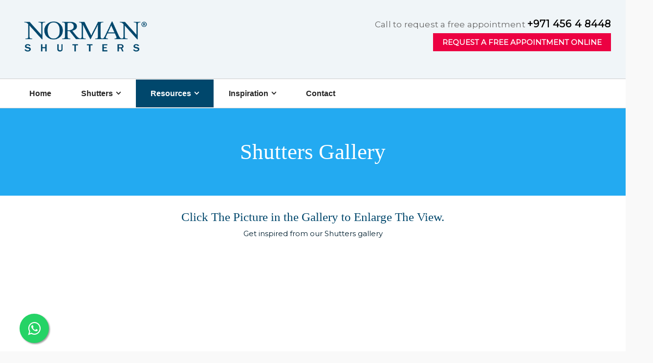

--- FILE ---
content_type: text/html; charset=UTF-8
request_url: https://normanshutters.ae/gallery/
body_size: 66548
content:
<!doctype html>
<html lang="en-US" class="no-js">
	
<!-- Google Tag Manager -->
<script>(function(w,d,s,l,i){w[l]=w[l]||[];w[l].push({'gtm.start':
new Date().getTime(),event:'gtm.js'});var f=d.getElementsByTagName(s)[0],
j=d.createElement(s),dl=l!='dataLayer'?'&l='+l:'';j.async=true;j.src=
'https://www.googletagmanager.com/gtm.js?id='+i+dl;f.parentNode.insertBefore(j,f);
})(window,document,'script','dataLayer','GTM-59FFPJM');</script>
<!-- End Google Tag Manager -->

<head><meta http-equiv="Content-Type" content="text/html; charset=utf-8"> 
<meta name="viewport" content="width=device-width, initial-scale=1, maximum-scale=1">
<link rel="alternate" type="application/rss+xml" title="Norman® Shutters RSS Feed" href="https://normanshutters.ae/feed/" />
<link rel="alternate" type="application/atom+xml" title="Norman® Shutters Atom Feed" href="https://normanshutters.ae/feed/atom/" />
<link rel="pingback" href="https://normanshutters.ae/xmlrpc.php" />
<link rel="shortcut icon" href="https://blindtex-media-bucket.s3.me-central-1.amazonaws.com/normanshutters.ae/wp-content/uploads/2021/08/shutters-favicon3.jpg"/>
<meta name='robots' content='index, follow, max-image-preview:large, max-snippet:-1, max-video-preview:-1' />
	<style>img:is([sizes="auto" i], [sizes^="auto," i]) { contain-intrinsic-size: 3000px 1500px }</style>
	<script type="text/javascript">/*<![CDATA[ */ var html = document.getElementsByTagName("html")[0]; html.className = html.className.replace("no-js", "js"); window.onerror=function(e,f){var body = document.getElementsByTagName("body")[0]; body.className = body.className.replace("rt-loading", ""); var e_file = document.createElement("a");e_file.href = f;console.log( e );console.log( e_file.pathname );}/* ]]>*/</script>

	<!-- This site is optimized with the Yoast SEO plugin v26.4 - https://yoast.com/wordpress/plugins/seo/ -->
	<title>Gallery | Norman® Shutters</title>
	<link rel="canonical" href="https://normanshutters.ae/gallery/" />
	<meta property="og:locale" content="en_US" />
	<meta property="og:type" content="article" />
	<meta property="og:title" content="Gallery | Norman® Shutters" />
	<meta property="og:url" content="https://normanshutters.ae/gallery/" />
	<meta property="og:site_name" content="Norman® Shutters" />
	<meta property="article:publisher" content="https://www.facebook.com/shuttersnorman" />
	<meta property="article:modified_time" content="2021-08-21T09:51:14+00:00" />
	<meta name="twitter:card" content="summary_large_image" />
	<meta name="twitter:label1" content="Est. reading time" />
	<meta name="twitter:data1" content="4 minutes" />
	<script type="application/ld+json" class="yoast-schema-graph">{"@context":"https://schema.org","@graph":[{"@type":"WebPage","@id":"https://normanshutters.ae/gallery/","url":"https://normanshutters.ae/gallery/","name":"Gallery | Norman® Shutters","isPartOf":{"@id":"https://normanshutters.ae/#website"},"datePublished":"2020-09-16T05:55:05+00:00","dateModified":"2021-08-21T09:51:14+00:00","breadcrumb":{"@id":"https://normanshutters.ae/gallery/#breadcrumb"},"inLanguage":"en-US","potentialAction":[{"@type":"ReadAction","target":["https://normanshutters.ae/gallery/"]}]},{"@type":"BreadcrumbList","@id":"https://normanshutters.ae/gallery/#breadcrumb","itemListElement":[{"@type":"ListItem","position":1,"name":"Home","item":"https://normanshutters.ae/"},{"@type":"ListItem","position":2,"name":"Gallery"}]},{"@type":"WebSite","@id":"https://normanshutters.ae/#website","url":"https://normanshutters.ae/","name":"Norman Shutters","description":"Plantation Shutters","publisher":{"@id":"https://normanshutters.ae/#organization"},"potentialAction":[{"@type":"SearchAction","target":{"@type":"EntryPoint","urlTemplate":"https://normanshutters.ae/?s={search_term_string}"},"query-input":{"@type":"PropertyValueSpecification","valueRequired":true,"valueName":"search_term_string"}}],"inLanguage":"en-US"},{"@type":"Organization","@id":"https://normanshutters.ae/#organization","name":"Emirates Shutters","url":"https://normanshutters.ae/","logo":{"@type":"ImageObject","inLanguage":"en-US","@id":"https://normanshutters.ae/#/schema/logo/image/","url":"https://blindtex-media-bucket.s3.me-central-1.amazonaws.com/normanshutters.ae/wp-content/uploads/2020/09/shutters-dubai-logo.png","contentUrl":"https://blindtex-media-bucket.s3.me-central-1.amazonaws.com/normanshutters.ae/wp-content/uploads/2020/09/shutters-dubai-logo.png","width":430,"height":150,"caption":"Emirates Shutters"},"image":{"@id":"https://normanshutters.ae/#/schema/logo/image/"},"sameAs":["https://www.facebook.com/shuttersnorman"]}]}</script>
	<!-- / Yoast SEO plugin. -->


<link rel='dns-prefetch' href='//blindtex-media-bucket.s3.me-central-1.amazonaws.com' />
<link rel='dns-prefetch' href='//fonts.googleapis.com' />
<link rel="alternate" type="application/rss+xml" title="Norman® Shutters &raquo; Feed" href="https://normanshutters.ae/feed/" />
<link rel="alternate" type="application/rss+xml" title="Norman® Shutters &raquo; Comments Feed" href="https://normanshutters.ae/comments/feed/" />
<script type="text/javascript">
/* <![CDATA[ */
window._wpemojiSettings = {"baseUrl":"https:\/\/s.w.org\/images\/core\/emoji\/16.0.1\/72x72\/","ext":".png","svgUrl":"https:\/\/s.w.org\/images\/core\/emoji\/16.0.1\/svg\/","svgExt":".svg","source":{"concatemoji":"https:\/\/normanshutters.ae\/wp-includes\/js\/wp-emoji-release.min.js?ver=f91dc446f83fe1fd91f7e2f3ea524d01"}};
/*! This file is auto-generated */
!function(s,n){var o,i,e;function c(e){try{var t={supportTests:e,timestamp:(new Date).valueOf()};sessionStorage.setItem(o,JSON.stringify(t))}catch(e){}}function p(e,t,n){e.clearRect(0,0,e.canvas.width,e.canvas.height),e.fillText(t,0,0);var t=new Uint32Array(e.getImageData(0,0,e.canvas.width,e.canvas.height).data),a=(e.clearRect(0,0,e.canvas.width,e.canvas.height),e.fillText(n,0,0),new Uint32Array(e.getImageData(0,0,e.canvas.width,e.canvas.height).data));return t.every(function(e,t){return e===a[t]})}function u(e,t){e.clearRect(0,0,e.canvas.width,e.canvas.height),e.fillText(t,0,0);for(var n=e.getImageData(16,16,1,1),a=0;a<n.data.length;a++)if(0!==n.data[a])return!1;return!0}function f(e,t,n,a){switch(t){case"flag":return n(e,"\ud83c\udff3\ufe0f\u200d\u26a7\ufe0f","\ud83c\udff3\ufe0f\u200b\u26a7\ufe0f")?!1:!n(e,"\ud83c\udde8\ud83c\uddf6","\ud83c\udde8\u200b\ud83c\uddf6")&&!n(e,"\ud83c\udff4\udb40\udc67\udb40\udc62\udb40\udc65\udb40\udc6e\udb40\udc67\udb40\udc7f","\ud83c\udff4\u200b\udb40\udc67\u200b\udb40\udc62\u200b\udb40\udc65\u200b\udb40\udc6e\u200b\udb40\udc67\u200b\udb40\udc7f");case"emoji":return!a(e,"\ud83e\udedf")}return!1}function g(e,t,n,a){var r="undefined"!=typeof WorkerGlobalScope&&self instanceof WorkerGlobalScope?new OffscreenCanvas(300,150):s.createElement("canvas"),o=r.getContext("2d",{willReadFrequently:!0}),i=(o.textBaseline="top",o.font="600 32px Arial",{});return e.forEach(function(e){i[e]=t(o,e,n,a)}),i}function t(e){var t=s.createElement("script");t.src=e,t.defer=!0,s.head.appendChild(t)}"undefined"!=typeof Promise&&(o="wpEmojiSettingsSupports",i=["flag","emoji"],n.supports={everything:!0,everythingExceptFlag:!0},e=new Promise(function(e){s.addEventListener("DOMContentLoaded",e,{once:!0})}),new Promise(function(t){var n=function(){try{var e=JSON.parse(sessionStorage.getItem(o));if("object"==typeof e&&"number"==typeof e.timestamp&&(new Date).valueOf()<e.timestamp+604800&&"object"==typeof e.supportTests)return e.supportTests}catch(e){}return null}();if(!n){if("undefined"!=typeof Worker&&"undefined"!=typeof OffscreenCanvas&&"undefined"!=typeof URL&&URL.createObjectURL&&"undefined"!=typeof Blob)try{var e="postMessage("+g.toString()+"("+[JSON.stringify(i),f.toString(),p.toString(),u.toString()].join(",")+"));",a=new Blob([e],{type:"text/javascript"}),r=new Worker(URL.createObjectURL(a),{name:"wpTestEmojiSupports"});return void(r.onmessage=function(e){c(n=e.data),r.terminate(),t(n)})}catch(e){}c(n=g(i,f,p,u))}t(n)}).then(function(e){for(var t in e)n.supports[t]=e[t],n.supports.everything=n.supports.everything&&n.supports[t],"flag"!==t&&(n.supports.everythingExceptFlag=n.supports.everythingExceptFlag&&n.supports[t]);n.supports.everythingExceptFlag=n.supports.everythingExceptFlag&&!n.supports.flag,n.DOMReady=!1,n.readyCallback=function(){n.DOMReady=!0}}).then(function(){return e}).then(function(){var e;n.supports.everything||(n.readyCallback(),(e=n.source||{}).concatemoji?t(e.concatemoji):e.wpemoji&&e.twemoji&&(t(e.twemoji),t(e.wpemoji)))}))}((window,document),window._wpemojiSettings);
/* ]]> */
</script>
<style id='wp-emoji-styles-inline-css' type='text/css'>

	img.wp-smiley, img.emoji {
		display: inline !important;
		border: none !important;
		box-shadow: none !important;
		height: 1em !important;
		width: 1em !important;
		margin: 0 0.07em !important;
		vertical-align: -0.1em !important;
		background: none !important;
		padding: 0 !important;
	}
</style>
<link rel='stylesheet' id='wp-block-library-css' href='https://normanshutters.ae/wp-includes/css/dist/block-library/style.min.css?ver=f91dc446f83fe1fd91f7e2f3ea524d01' type='text/css' media='all' />
<style id='classic-theme-styles-inline-css' type='text/css'>
/*! This file is auto-generated */
.wp-block-button__link{color:#fff;background-color:#32373c;border-radius:9999px;box-shadow:none;text-decoration:none;padding:calc(.667em + 2px) calc(1.333em + 2px);font-size:1.125em}.wp-block-file__button{background:#32373c;color:#fff;text-decoration:none}
</style>
<link rel='stylesheet' id='visual-portfolio-block-filter-by-category-css' href='https://normanshutters.ae/wp-content/plugins/visual-portfolio/build/gutenberg/blocks/filter-by-category/style.css?ver=1763356680' type='text/css' media='all' />
<link rel='stylesheet' id='visual-portfolio-block-pagination-css' href='https://normanshutters.ae/wp-content/plugins/visual-portfolio/build/gutenberg/blocks/pagination/style.css?ver=1763356680' type='text/css' media='all' />
<link rel='stylesheet' id='visual-portfolio-block-sort-css' href='https://normanshutters.ae/wp-content/plugins/visual-portfolio/build/gutenberg/blocks/sort/style.css?ver=1763356680' type='text/css' media='all' />
<style id='global-styles-inline-css' type='text/css'>
:root{--wp--preset--aspect-ratio--square: 1;--wp--preset--aspect-ratio--4-3: 4/3;--wp--preset--aspect-ratio--3-4: 3/4;--wp--preset--aspect-ratio--3-2: 3/2;--wp--preset--aspect-ratio--2-3: 2/3;--wp--preset--aspect-ratio--16-9: 16/9;--wp--preset--aspect-ratio--9-16: 9/16;--wp--preset--color--black: #000000;--wp--preset--color--cyan-bluish-gray: #abb8c3;--wp--preset--color--white: #ffffff;--wp--preset--color--pale-pink: #f78da7;--wp--preset--color--vivid-red: #cf2e2e;--wp--preset--color--luminous-vivid-orange: #ff6900;--wp--preset--color--luminous-vivid-amber: #fcb900;--wp--preset--color--light-green-cyan: #7bdcb5;--wp--preset--color--vivid-green-cyan: #00d084;--wp--preset--color--pale-cyan-blue: #8ed1fc;--wp--preset--color--vivid-cyan-blue: #0693e3;--wp--preset--color--vivid-purple: #9b51e0;--wp--preset--gradient--vivid-cyan-blue-to-vivid-purple: linear-gradient(135deg,rgba(6,147,227,1) 0%,rgb(155,81,224) 100%);--wp--preset--gradient--light-green-cyan-to-vivid-green-cyan: linear-gradient(135deg,rgb(122,220,180) 0%,rgb(0,208,130) 100%);--wp--preset--gradient--luminous-vivid-amber-to-luminous-vivid-orange: linear-gradient(135deg,rgba(252,185,0,1) 0%,rgba(255,105,0,1) 100%);--wp--preset--gradient--luminous-vivid-orange-to-vivid-red: linear-gradient(135deg,rgba(255,105,0,1) 0%,rgb(207,46,46) 100%);--wp--preset--gradient--very-light-gray-to-cyan-bluish-gray: linear-gradient(135deg,rgb(238,238,238) 0%,rgb(169,184,195) 100%);--wp--preset--gradient--cool-to-warm-spectrum: linear-gradient(135deg,rgb(74,234,220) 0%,rgb(151,120,209) 20%,rgb(207,42,186) 40%,rgb(238,44,130) 60%,rgb(251,105,98) 80%,rgb(254,248,76) 100%);--wp--preset--gradient--blush-light-purple: linear-gradient(135deg,rgb(255,206,236) 0%,rgb(152,150,240) 100%);--wp--preset--gradient--blush-bordeaux: linear-gradient(135deg,rgb(254,205,165) 0%,rgb(254,45,45) 50%,rgb(107,0,62) 100%);--wp--preset--gradient--luminous-dusk: linear-gradient(135deg,rgb(255,203,112) 0%,rgb(199,81,192) 50%,rgb(65,88,208) 100%);--wp--preset--gradient--pale-ocean: linear-gradient(135deg,rgb(255,245,203) 0%,rgb(182,227,212) 50%,rgb(51,167,181) 100%);--wp--preset--gradient--electric-grass: linear-gradient(135deg,rgb(202,248,128) 0%,rgb(113,206,126) 100%);--wp--preset--gradient--midnight: linear-gradient(135deg,rgb(2,3,129) 0%,rgb(40,116,252) 100%);--wp--preset--font-size--small: 13px;--wp--preset--font-size--medium: 20px;--wp--preset--font-size--large: 36px;--wp--preset--font-size--x-large: 42px;--wp--preset--spacing--20: 0.44rem;--wp--preset--spacing--30: 0.67rem;--wp--preset--spacing--40: 1rem;--wp--preset--spacing--50: 1.5rem;--wp--preset--spacing--60: 2.25rem;--wp--preset--spacing--70: 3.38rem;--wp--preset--spacing--80: 5.06rem;--wp--preset--shadow--natural: 6px 6px 9px rgba(0, 0, 0, 0.2);--wp--preset--shadow--deep: 12px 12px 50px rgba(0, 0, 0, 0.4);--wp--preset--shadow--sharp: 6px 6px 0px rgba(0, 0, 0, 0.2);--wp--preset--shadow--outlined: 6px 6px 0px -3px rgba(255, 255, 255, 1), 6px 6px rgba(0, 0, 0, 1);--wp--preset--shadow--crisp: 6px 6px 0px rgba(0, 0, 0, 1);}:where(.is-layout-flex){gap: 0.5em;}:where(.is-layout-grid){gap: 0.5em;}body .is-layout-flex{display: flex;}.is-layout-flex{flex-wrap: wrap;align-items: center;}.is-layout-flex > :is(*, div){margin: 0;}body .is-layout-grid{display: grid;}.is-layout-grid > :is(*, div){margin: 0;}:where(.wp-block-columns.is-layout-flex){gap: 2em;}:where(.wp-block-columns.is-layout-grid){gap: 2em;}:where(.wp-block-post-template.is-layout-flex){gap: 1.25em;}:where(.wp-block-post-template.is-layout-grid){gap: 1.25em;}.has-black-color{color: var(--wp--preset--color--black) !important;}.has-cyan-bluish-gray-color{color: var(--wp--preset--color--cyan-bluish-gray) !important;}.has-white-color{color: var(--wp--preset--color--white) !important;}.has-pale-pink-color{color: var(--wp--preset--color--pale-pink) !important;}.has-vivid-red-color{color: var(--wp--preset--color--vivid-red) !important;}.has-luminous-vivid-orange-color{color: var(--wp--preset--color--luminous-vivid-orange) !important;}.has-luminous-vivid-amber-color{color: var(--wp--preset--color--luminous-vivid-amber) !important;}.has-light-green-cyan-color{color: var(--wp--preset--color--light-green-cyan) !important;}.has-vivid-green-cyan-color{color: var(--wp--preset--color--vivid-green-cyan) !important;}.has-pale-cyan-blue-color{color: var(--wp--preset--color--pale-cyan-blue) !important;}.has-vivid-cyan-blue-color{color: var(--wp--preset--color--vivid-cyan-blue) !important;}.has-vivid-purple-color{color: var(--wp--preset--color--vivid-purple) !important;}.has-black-background-color{background-color: var(--wp--preset--color--black) !important;}.has-cyan-bluish-gray-background-color{background-color: var(--wp--preset--color--cyan-bluish-gray) !important;}.has-white-background-color{background-color: var(--wp--preset--color--white) !important;}.has-pale-pink-background-color{background-color: var(--wp--preset--color--pale-pink) !important;}.has-vivid-red-background-color{background-color: var(--wp--preset--color--vivid-red) !important;}.has-luminous-vivid-orange-background-color{background-color: var(--wp--preset--color--luminous-vivid-orange) !important;}.has-luminous-vivid-amber-background-color{background-color: var(--wp--preset--color--luminous-vivid-amber) !important;}.has-light-green-cyan-background-color{background-color: var(--wp--preset--color--light-green-cyan) !important;}.has-vivid-green-cyan-background-color{background-color: var(--wp--preset--color--vivid-green-cyan) !important;}.has-pale-cyan-blue-background-color{background-color: var(--wp--preset--color--pale-cyan-blue) !important;}.has-vivid-cyan-blue-background-color{background-color: var(--wp--preset--color--vivid-cyan-blue) !important;}.has-vivid-purple-background-color{background-color: var(--wp--preset--color--vivid-purple) !important;}.has-black-border-color{border-color: var(--wp--preset--color--black) !important;}.has-cyan-bluish-gray-border-color{border-color: var(--wp--preset--color--cyan-bluish-gray) !important;}.has-white-border-color{border-color: var(--wp--preset--color--white) !important;}.has-pale-pink-border-color{border-color: var(--wp--preset--color--pale-pink) !important;}.has-vivid-red-border-color{border-color: var(--wp--preset--color--vivid-red) !important;}.has-luminous-vivid-orange-border-color{border-color: var(--wp--preset--color--luminous-vivid-orange) !important;}.has-luminous-vivid-amber-border-color{border-color: var(--wp--preset--color--luminous-vivid-amber) !important;}.has-light-green-cyan-border-color{border-color: var(--wp--preset--color--light-green-cyan) !important;}.has-vivid-green-cyan-border-color{border-color: var(--wp--preset--color--vivid-green-cyan) !important;}.has-pale-cyan-blue-border-color{border-color: var(--wp--preset--color--pale-cyan-blue) !important;}.has-vivid-cyan-blue-border-color{border-color: var(--wp--preset--color--vivid-cyan-blue) !important;}.has-vivid-purple-border-color{border-color: var(--wp--preset--color--vivid-purple) !important;}.has-vivid-cyan-blue-to-vivid-purple-gradient-background{background: var(--wp--preset--gradient--vivid-cyan-blue-to-vivid-purple) !important;}.has-light-green-cyan-to-vivid-green-cyan-gradient-background{background: var(--wp--preset--gradient--light-green-cyan-to-vivid-green-cyan) !important;}.has-luminous-vivid-amber-to-luminous-vivid-orange-gradient-background{background: var(--wp--preset--gradient--luminous-vivid-amber-to-luminous-vivid-orange) !important;}.has-luminous-vivid-orange-to-vivid-red-gradient-background{background: var(--wp--preset--gradient--luminous-vivid-orange-to-vivid-red) !important;}.has-very-light-gray-to-cyan-bluish-gray-gradient-background{background: var(--wp--preset--gradient--very-light-gray-to-cyan-bluish-gray) !important;}.has-cool-to-warm-spectrum-gradient-background{background: var(--wp--preset--gradient--cool-to-warm-spectrum) !important;}.has-blush-light-purple-gradient-background{background: var(--wp--preset--gradient--blush-light-purple) !important;}.has-blush-bordeaux-gradient-background{background: var(--wp--preset--gradient--blush-bordeaux) !important;}.has-luminous-dusk-gradient-background{background: var(--wp--preset--gradient--luminous-dusk) !important;}.has-pale-ocean-gradient-background{background: var(--wp--preset--gradient--pale-ocean) !important;}.has-electric-grass-gradient-background{background: var(--wp--preset--gradient--electric-grass) !important;}.has-midnight-gradient-background{background: var(--wp--preset--gradient--midnight) !important;}.has-small-font-size{font-size: var(--wp--preset--font-size--small) !important;}.has-medium-font-size{font-size: var(--wp--preset--font-size--medium) !important;}.has-large-font-size{font-size: var(--wp--preset--font-size--large) !important;}.has-x-large-font-size{font-size: var(--wp--preset--font-size--x-large) !important;}
:where(.wp-block-post-template.is-layout-flex){gap: 1.25em;}:where(.wp-block-post-template.is-layout-grid){gap: 1.25em;}
:where(.wp-block-columns.is-layout-flex){gap: 2em;}:where(.wp-block-columns.is-layout-grid){gap: 2em;}
:root :where(.wp-block-pullquote){font-size: 1.5em;line-height: 1.6;}
:where(.wp-block-visual-portfolio-loop.is-layout-flex){gap: 1.25em;}:where(.wp-block-visual-portfolio-loop.is-layout-grid){gap: 1.25em;}
</style>
<link rel='stylesheet' id='acx_smw_widget_style-css' href='https://normanshutters.ae/wp-content/plugins/acurax-social-media-widget/css/style.css?v=3.3&#038;ver=6.8.3' type='text/css' media='all' />
<link rel='stylesheet' id='dashicons-css' href='https://normanshutters.ae/wp-includes/css/dashicons.min.css?ver=f91dc446f83fe1fd91f7e2f3ea524d01' type='text/css' media='all' />
<link rel='stylesheet' id='admin-bar-css' href='https://normanshutters.ae/wp-includes/css/admin-bar.min.css?ver=f91dc446f83fe1fd91f7e2f3ea524d01' type='text/css' media='all' />
<style id='admin-bar-inline-css' type='text/css'>

    /* Hide CanvasJS credits for P404 charts specifically */
    #p404RedirectChart .canvasjs-chart-credit {
        display: none !important;
    }
    
    #p404RedirectChart canvas {
        border-radius: 6px;
    }

    .p404-redirect-adminbar-weekly-title {
        font-weight: bold;
        font-size: 14px;
        color: #fff;
        margin-bottom: 6px;
    }

    #wpadminbar #wp-admin-bar-p404_free_top_button .ab-icon:before {
        content: "\f103";
        color: #dc3545;
        top: 3px;
    }
    
    #wp-admin-bar-p404_free_top_button .ab-item {
        min-width: 80px !important;
        padding: 0px !important;
    }
    
    /* Ensure proper positioning and z-index for P404 dropdown */
    .p404-redirect-adminbar-dropdown-wrap { 
        min-width: 0; 
        padding: 0;
        position: static !important;
    }
    
    #wpadminbar #wp-admin-bar-p404_free_top_button_dropdown {
        position: static !important;
    }
    
    #wpadminbar #wp-admin-bar-p404_free_top_button_dropdown .ab-item {
        padding: 0 !important;
        margin: 0 !important;
    }
    
    .p404-redirect-dropdown-container {
        min-width: 340px;
        padding: 18px 18px 12px 18px;
        background: #23282d !important;
        color: #fff;
        border-radius: 12px;
        box-shadow: 0 8px 32px rgba(0,0,0,0.25);
        margin-top: 10px;
        position: relative !important;
        z-index: 999999 !important;
        display: block !important;
        border: 1px solid #444;
    }
    
    /* Ensure P404 dropdown appears on hover */
    #wpadminbar #wp-admin-bar-p404_free_top_button .p404-redirect-dropdown-container { 
        display: none !important;
    }
    
    #wpadminbar #wp-admin-bar-p404_free_top_button:hover .p404-redirect-dropdown-container { 
        display: block !important;
    }
    
    #wpadminbar #wp-admin-bar-p404_free_top_button:hover #wp-admin-bar-p404_free_top_button_dropdown .p404-redirect-dropdown-container {
        display: block !important;
    }
    
    .p404-redirect-card {
        background: #2c3338;
        border-radius: 8px;
        padding: 18px 18px 12px 18px;
        box-shadow: 0 2px 8px rgba(0,0,0,0.07);
        display: flex;
        flex-direction: column;
        align-items: flex-start;
        border: 1px solid #444;
    }
    
    .p404-redirect-btn {
        display: inline-block;
        background: #dc3545;
        color: #fff !important;
        font-weight: bold;
        padding: 5px 22px;
        border-radius: 8px;
        text-decoration: none;
        font-size: 17px;
        transition: background 0.2s, box-shadow 0.2s;
        margin-top: 8px;
        box-shadow: 0 2px 8px rgba(220,53,69,0.15);
        text-align: center;
        line-height: 1.6;
    }
    
    .p404-redirect-btn:hover {
        background: #c82333;
        color: #fff !important;
        box-shadow: 0 4px 16px rgba(220,53,69,0.25);
    }
    
    /* Prevent conflicts with other admin bar dropdowns */
    #wpadminbar .ab-top-menu > li:hover > .ab-item,
    #wpadminbar .ab-top-menu > li.hover > .ab-item {
        z-index: auto;
    }
    
    #wpadminbar #wp-admin-bar-p404_free_top_button:hover > .ab-item {
        z-index: 999998 !important;
    }
    
</style>
<link rel='stylesheet' id='wp-review-slider-pro-public_combine-css' href='https://normanshutters.ae/wp-content/plugins/wp-google-places-review-slider/public/css/wprev-public_combine.css?ver=17.7' type='text/css' media='all' />
<link rel='stylesheet' id='cmplz-general-css' href='https://normanshutters.ae/wp-content/plugins/complianz-gdpr/assets/css/cookieblocker.min.css?ver=1764393934' type='text/css' media='all' />
<link rel='stylesheet' id='theme-style-all-css' href='https://normanshutters.ae/wp-content/themes/rttheme19/css/layout3/app.min.css?ver=2.9.4' type='text/css' media='all' />
<link rel='stylesheet' id='mediaelement-skin-css' href='https://normanshutters.ae/wp-content/themes/rttheme19/css/mejs-skin.min.css?ver=2.9.4' type='text/css' media='all' />
<link rel='stylesheet' id='fontello-css' href='https://normanshutters.ae/wp-content/themes/rttheme19/css/fontello/css/fontello.css?ver=2.9.4' type='text/css' media='all' />
<!--[if IE 9]>
<link rel='stylesheet' id='theme-ie9-css' href='https://normanshutters.ae/wp-content/themes/rttheme19/css/ie9.min.css?ver=2.9.4' type='text/css' media='all' />
<![endif]-->
<link rel='stylesheet' id='js_composer_front-css' href='https://normanshutters.ae/wp-content/plugins/js_composer/assets/css/js_composer.min.css?ver=6.2.0' type='text/css' media='all' />
<link rel='stylesheet' id='theme-style-css' href='https://normanshutters.ae/wp-content/themes/rttheme19-child/style.css?ver=f91dc446f83fe1fd91f7e2f3ea524d01' type='text/css' media='all' />
<link rel='stylesheet' id='theme-dynamic-css' href='https://normanshutters.ae/wp-content/uploads/rttheme19/dynamic-style.css?ver=260113122552' type='text/css' media='all' />
<link rel='stylesheet' id='rt-google-fonts-css' href='//fonts.googleapis.com/css?family=Montserrat%3Aregular%2Citalic&#038;subset=latin%2Clatin-ext&#038;ver=1.0.0' type='text/css' media='all' />
<script type="text/javascript" src="https://normanshutters.ae/wp-includes/js/jquery/jquery.min.js?ver=3.7.1" id="jquery-core-js"></script>
<script type="text/javascript" src="https://normanshutters.ae/wp-includes/js/jquery/jquery-migrate.min.js?ver=3.4.1" id="jquery-migrate-js"></script>
<link rel="https://api.w.org/" href="https://normanshutters.ae/wp-json/" /><link rel="alternate" title="JSON" type="application/json" href="https://normanshutters.ae/wp-json/wp/v2/pages/21545" /><link rel="EditURI" type="application/rsd+xml" title="RSD" href="https://normanshutters.ae/xmlrpc.php?rsd" />
<link rel="alternate" title="oEmbed (JSON)" type="application/json+oembed" href="https://normanshutters.ae/wp-json/oembed/1.0/embed?url=https%3A%2F%2Fnormanshutters.ae%2Fgallery%2F" />
<link rel="alternate" title="oEmbed (XML)" type="text/xml+oembed" href="https://normanshutters.ae/wp-json/oembed/1.0/embed?url=https%3A%2F%2Fnormanshutters.ae%2Fgallery%2F&#038;format=xml" />



<!-- Starting Styles For Social Media Icon From Acurax International www.acurax.com -->
<style type='text/css'>
#acx_social_widget img 
{
width: 32px; 
}
#acx_social_widget 
{
min-width:0px; 
position: static; 
}
</style>
<!-- Ending Styles For Social Media Icon From Acurax International www.acurax.com -->



<script type='text/javascript'>
/* <![CDATA[ */
var VPData = {"version":"3.4.1","pro":false,"__":{"couldnt_retrieve_vp":"Couldn't retrieve Visual Portfolio ID.","pswp_close":"Close (Esc)","pswp_share":"Share","pswp_fs":"Toggle fullscreen","pswp_zoom":"Zoom in\/out","pswp_prev":"Previous (arrow left)","pswp_next":"Next (arrow right)","pswp_share_fb":"Share on Facebook","pswp_share_tw":"Tweet","pswp_share_x":"X","pswp_share_pin":"Pin it","pswp_download":"Download","fancybox_close":"Close","fancybox_next":"Next","fancybox_prev":"Previous","fancybox_error":"The requested content cannot be loaded. <br \/> Please try again later.","fancybox_play_start":"Start slideshow","fancybox_play_stop":"Pause slideshow","fancybox_full_screen":"Full screen","fancybox_thumbs":"Thumbnails","fancybox_download":"Download","fancybox_share":"Share","fancybox_zoom":"Zoom"},"settingsPopupGallery":{"enable_on_wordpress_images":false,"vendor":"fancybox","deep_linking":false,"deep_linking_url_to_share_images":false,"show_arrows":true,"show_counter":true,"show_zoom_button":true,"show_fullscreen_button":true,"show_share_button":true,"show_close_button":true,"show_thumbs":true,"show_download_button":false,"show_slideshow":false,"click_to_zoom":true,"restore_focus":true},"screenSizes":[320,576,768,992,1200]};
/* ]]> */
</script>
		<noscript>
			<style type="text/css">
				.vp-portfolio__preloader-wrap{display:none}.vp-portfolio__filter-wrap,.vp-portfolio__items-wrap,.vp-portfolio__pagination-wrap,.vp-portfolio__sort-wrap{opacity:1;visibility:visible}.vp-portfolio__item .vp-portfolio__item-img noscript+img,.vp-portfolio__thumbnails-wrap{display:none}
			</style>
		</noscript>
		
<!--[if lt IE 9]><script src="https://normanshutters.ae/wp-content/themes/rttheme19/js/html5shiv.min.js"></script><![endif]-->
<!--[if gte IE 9]> <style type="text/css"> .gradient { filter: none; } </style> <![endif]-->

<!--Child Theme:Yes Theme Version:2.9.4 Plugin Version:2.9.3-->
<meta name="generator" content="Powered by WPBakery Page Builder - drag and drop page builder for WordPress."/>
		<style type="text/css">
			/* If html does not have either class, do not show lazy loaded images. */
			html:not(.vp-lazyload-enabled):not(.js) .vp-lazyload {
				display: none;
			}
		</style>
		<script>
			document.documentElement.classList.add(
				'vp-lazyload-enabled'
			);
		</script>
		<meta name="redi-version" content="1.2.7" /><link rel="icon" href="https://blindtex-media-bucket.s3.me-central-1.amazonaws.com/normanshutters.ae/wp-content/uploads/2021/08/cropped-shutters-favicon2-32x32.png" sizes="32x32" />
<link rel="icon" href="https://blindtex-media-bucket.s3.me-central-1.amazonaws.com/normanshutters.ae/wp-content/uploads/2021/08/cropped-shutters-favicon2-192x192.png" sizes="192x192" />
<link rel="apple-touch-icon" href="https://blindtex-media-bucket.s3.me-central-1.amazonaws.com/normanshutters.ae/wp-content/uploads/2021/08/cropped-shutters-favicon2-180x180.png" />
<meta name="msapplication-TileImage" content="https://blindtex-media-bucket.s3.me-central-1.amazonaws.com/normanshutters.ae/wp-content/uploads/2021/08/cropped-shutters-favicon2-270x270.png" />
		<style type="text/css" id="wp-custom-css">
			@media screen and (max-width:768px){
	.wpb_wrapper > p > span {
    padding-left: 5px;
    padding-right: 5px;
}
}

.attachment-post-thumbnail{
	display:none !important;
} 

	#mobile-navigation li.menu-item-has-children > a::before, #mobile-navigation li.menu-item-has-children > span::before {
content: "\203A";
font-size: 38px;
top: 4px;
font-weight: 300;
}

#mobile-navigation li.menu-item-has-children.current-menu-item > a::before, #mobile-navigation li.menu-item-has-children.current-menu-item > span::before {

	content: "\203A";
font-size: 38px;
top: 10px;
font-weight: 300;
	transform: rotate(90deg);
	
}
@media screen and (max-width:768px){
.sub-menu{
	background-color:#efefef;
}
	.sub-menu  .sub-menu {
	background-color:#dedede;
}
}
#titlediv {
    display: none !important;
}		</style>
		<noscript><style> .wpb_animate_when_almost_visible { opacity: 1; }</style></noscript></head>

<body data-rsssl=1 class="wp-singular page-template-default page page-id-21545 wp-embed-responsive wp-theme-rttheme19 wp-child-theme-rttheme19-child rt-loading  layout3 wpb-js-composer js-comp-ver-6.2.0 vc_responsive">
<!-- Google Tag Manager (noscript) -->
<noscript><iframe src="https://www.googletagmanager.com/ns.html?id=GTM-59FFPJM"
height="0" width="0" style="display:none;visibility:hidden"></iframe></noscript>
<!-- End Google Tag Manager (noscript) -->

<link rel='stylesheet' href="https://normanshutters.ae/wp-content/themes/rttheme19-child/custom-style.css"  type='text/css' media='all' />

		<!-- loader -->
		<div id="loader-wrapper"><div id="loader"></div></div>
		<!-- / #loader -->
		
<!-- background wrapper -->
<div id="container">  
<style>
#item-vfb-113{
	display:none !important;
}
/*=====  TO BYPASS DYNAMIC-STYLE.CSS THE COLOUR WAS #222222 :START =========*/
.top-header {
    background-color:#fff;
    border-bottom: 1px solid #ccc;
    border-top: 1px solid #ccc;
    padding-top: 1px;
    padding-bottom: 1px;
}


/*========  TO BYPASS DYNAMIC-STYLE.CSS THE COLOUR WAS #222222 :END =========*/
	.logo-div{
		margin-top:2%;
		margin-bottom:3%;
	}

@media all and (max-width: 767px) {
	.top-div{
		display:none !important;
	}
	.mobile-head{
		    display: block !important;
			text-align: center;
			position: fixed;
			height: 75px;
			overflow: hidden;
			width: 100% !important;
			z-index: 100 !important;
			overflow: hidden;
			background: white;

	}
	.header-elements.default{
		padding-top: 76px;
	}
	.mobile-menu-button{
		margin-top: 41px;
        z-index: 100;
	}
	.hid-desk{
		margin-left: 27px;
	}
	.num-color {
		color: #2a6496;
		font-size: 18px;
		text-decoration: none;
		font-weight: 800;
   }
   .mo-2-a{
	   font-size: 16px;
	   margin-bottom: 6px;
       padding-top: 6px;
   }
	   .mo-req a {

		color: white;
		font-size: 17px;
		text-decoration: none;
		font-weight: 900;
		text-transform: uppercase;

	}
	.mo-req {
		margin-bottom: 8px;
		background: #000;
	   padding: 8px 0px;
    }
	.mobile-nav{
	  margin-top: -10px;
	}
	.vfb-section select, .vfb-section input[type=text]{
		width:100% !important;
	}
	.vfb-section textarea{
		min-width:196px;
	}
	.vfb-span{
		width:100% !important;
	}
}
@media all and (min-width: 768px) {
	.top-div{
		display:block !important;
	}
	.mobile-head, .hid-desk{
		display:none !important;
	}
}
@media all and (min-width: 768px) and (max-width:980px) {
	.header-right nav{
		display:block !important;
	}
	.header-elements.default{
	  height: 53px !important;
	}
	.mobile-menu-button{
		display:none !important;
	}
	.logo-div{
	    width: 59%;

        }
        .call-outer{
        font-size:10px;
    }
    .call-inner{
        font-size:18px;
    }
}

@media all and (min-width: 981px) and (max-width:1025px) {

    .call-outer{
        font-size:10px;
    }
    .call-inner{
        font-size:17px;
    }
}
</style>
 <div class="mobile-head">
				   <div class="mo-2">
					  <p class="mo-2-a">Call: <a href="tel:+97145648448" class="num-color">+971 456 4 8448</a> </p>
					  <p class="mo-req"><a  href="https://normanshutters.ae/online-appointment/">Book a Free Appointment</a></p>
				   </div>
              </div>
<div class="top-div">
   <div class="top-all">
    <div class="logo-div">
		<a href="https://normanshutters.ae/" class="logo-a">
		   <img src="https://blindtex-media-bucket.s3.me-central-1.amazonaws.com/normanshutters.ae/wp-content/uploads/2021/08/normanshutters-logo3.png" class="new-logo-img">
		</a>
	</div>
	<div class="top-call">
	   <div class="call-inner">Call to request a free appointment <a href="tel:+97145648448" class="num-color"><label class="top-number">+971 456 4 8448</label></a></div>
	   <div class="call-outer"><a class="app-link" href="https://normanshutters.ae/online-appointment/">Request a Free Appointment Online</a></div>
	   
	   </div>
   </div>	
</div>

 
		
	 

				

	<header class="top-header fullwidth sticky">

				

		<div class="header-elements default">
		
			<!-- mobile menu button -->
			<div class="mobile-menu-button"><span></span><span></span><span></span></div>

			
			<!-- logo -->
			<div id="logo" class="site-logo">
				 <a href="https://normanshutters.ae" title="Norman® Shutters"><img src="https://blindtex-media-bucket.s3.me-central-1.amazonaws.com/normanshutters.ae/wp-content/uploads/2025/11/normanshutters-logo3.png" alt="Norman® Shutters" width="400" height="128" class="main_logo" srcset="https://blindtex-media-bucket.s3.me-central-1.amazonaws.com/normanshutters.ae/wp-content/uploads/2025/11/normanshutters-logo3.png 1.3x" /><img src="https://blindtex-media-bucket.s3.me-central-1.amazonaws.com/normanshutters.ae/wp-content/uploads/2025/11/normanshutters-logo3.png" alt="Norman® Shutters" class="sticky_logo" srcset="https://blindtex-media-bucket.s3.me-central-1.amazonaws.com/normanshutters.ae/wp-content/uploads/2025/11/normanshutters-logo3.png 1.3x" /></a> 			</div><!-- / end #logo -->


			<div class="header-right">
				<nav class="main-navigation"><ul id="navigation" class="menu"><li id='menu-item-55' data-depth='0' class="menu-item menu-item-type-post_type menu-item-object-page menu-item-home"><a  href="https://normanshutters.ae/"><span>Home</span></a> </li>
<li id='menu-item-21199' data-col-size='3' data-depth='0' class="multicolumn-3 menu-item menu-item-type-post_type menu-item-object-page menu-item-has-children multicolumn"><a  href="https://normanshutters.ae/plantation-shutters/"><span>Shutters</span></a> 
<ul class="sub-menu">
<li id='menu-item-21211' data-depth='1' class="menu-item menu-item-type-custom menu-item-object-custom menu-item-has-children"><a  href="#">Shutters Styles</a> 
	<ul class="sub-menu">
<li id='menu-item-21223' data-depth='2' class="menu-item menu-item-type-post_type menu-item-object-page"><a  href="https://normanshutters.ae/full-height-shutters/">Full Height Shutters</a> </li>
<li id='menu-item-21222' data-depth='2' class="menu-item menu-item-type-post_type menu-item-object-page"><a  href="https://normanshutters.ae/cafe-style-shutters/">Cafe Style Shutters</a> </li>
<li id='menu-item-21221' data-depth='2' class="menu-item menu-item-type-post_type menu-item-object-page"><a  href="https://normanshutters.ae/tier-on-tier-shutters/">Tier On Tier Shutters</a> </li>
<li id='menu-item-21216' data-depth='2' class="menu-item menu-item-type-post_type menu-item-object-page"><a  href="https://normanshutters.ae/solid-shutters/">Solid Shutters</a> </li>
<li id='menu-item-21218' data-depth='2' class="menu-item menu-item-type-post_type menu-item-object-page"><a  href="https://normanshutters.ae/tracked-shutters/">Tracked Shutters</a> </li>
<li id='menu-item-21219' data-depth='2' class="menu-item menu-item-type-post_type menu-item-object-page"><a  href="https://normanshutters.ae/shaped-shutters/">Shaped Shutters</a> </li>
<li id='menu-item-23451' data-depth='2' class="menu-item menu-item-type-post_type menu-item-object-page"><a  href="https://normanshutters.ae/shutter-shade/">Shutter &#038; Shade</a> </li>
	</ul>
</li>
<li id='menu-item-21210' data-depth='1' class="menu-item menu-item-type-custom menu-item-object-custom menu-item-has-children"><a  href="#">Shutters Materials</a> 
	<ul class="sub-menu">
<li id='menu-item-23558' data-depth='2' class="menu-item menu-item-type-post_type menu-item-object-page"><a  href="https://normanshutters.ae/signature-wood-shutters/">Signature Wood  Shutters</a> </li>
<li id='menu-item-23559' data-depth='2' class="menu-item menu-item-type-post_type menu-item-object-page"><a  href="https://normanshutters.ae/classic-pvc-shutters/">Classic PVC Shutters</a> </li>
	</ul>
</li>
<li id='menu-item-21239' data-depth='1' class="menu-item menu-item-type-custom menu-item-object-custom menu-item-has-children"><a  href="#">More</a> 
	<ul class="sub-menu">
<li id='menu-item-21751' data-depth='2' class="menu-item menu-item-type-post_type menu-item-object-page"><a  href="https://normanshutters.ae/shutters-colours-finishes/">Colours &#038; Finishes</a> </li>
<li id='menu-item-21788' data-depth='2' class="menu-item menu-item-type-post_type menu-item-object-page"><a  href="https://normanshutters.ae/shutters-design-options/">Design Options</a> </li>
<li id='menu-item-21805' data-depth='2' class="menu-item menu-item-type-post_type menu-item-object-page"><a  href="https://normanshutters.ae/shutters-optional-extras/">Optional Extras</a> </li>
	</ul>
</li>
</ul>
</li>
<li id='menu-item-23052' data-depth='0' class="menu-item menu-item-type-custom menu-item-object-custom current-menu-ancestor current-menu-parent menu-item-has-children"><a  href="#"><span>Resources</span></a> 
<ul class="sub-menu">
<li id='menu-item-23051' data-depth='1' class="menu-item menu-item-type-post_type menu-item-object-page current-menu-item page_item page-item-21545 current_page_item"><a  href="https://normanshutters.ae/gallery/">Inspiration Gallery</a> </li>
<li id='menu-item-23050' data-depth='1' class="menu-item menu-item-type-post_type menu-item-object-page"><a  href="https://normanshutters.ae/shutters-videos/">Video Gallery</a> </li>
</ul>
</li>
<li id='menu-item-22040' data-depth='0' class="menu-item menu-item-type-post_type menu-item-object-page menu-item-has-children"><a  href="https://normanshutters.ae/window-shutter-inspiration/"><span>Inspiration</span></a> 
<ul class="sub-menu">
<li id='menu-item-22048' data-depth='1' class="menu-item menu-item-type-post_type menu-item-object-page"><a  href="https://normanshutters.ae/living-room-window-shutters/">Shutters for Living Room</a> </li>
<li id='menu-item-22047' data-depth='1' class="menu-item menu-item-type-post_type menu-item-object-page"><a  href="https://normanshutters.ae/bedroom-window-shutters/">Shutters for Bedroom</a> </li>
<li id='menu-item-22046' data-depth='1' class="menu-item menu-item-type-post_type menu-item-object-page"><a  href="https://normanshutters.ae/kitchen-window-shutters/">Shutters for Kitchen</a> </li>
<li id='menu-item-22045' data-depth='1' class="menu-item menu-item-type-post_type menu-item-object-page"><a  href="https://normanshutters.ae/bathroom-window-shutters/">Shutters for Bathroom</a> </li>
<li id='menu-item-22044' data-depth='1' class="menu-item menu-item-type-post_type menu-item-object-page"><a  href="https://normanshutters.ae/shutters-for-doors/">Shutters for Doors</a> </li>
</ul>
</li>
<li id='menu-item-21634' data-depth='0' class="menu-item menu-item-type-post_type menu-item-object-page"><a  href="https://normanshutters.ae/contact/"><span>Contact</span></a> </li>
</ul></nav>			</div><!-- / end .header-right -->


					<!-- mobile menu -->
		<div class="mobile-nav">
				<!-- navigation holder -->
				<nav>
					<ul id="mobile-navigation" class="mobile-navigation-menu"><li id='mobile-menu-item-55' data-depth='0' class="menu-item menu-item-type-post_type menu-item-object-page menu-item-home"><a  href="https://normanshutters.ae/"><span>Home</span></a> </li>
<li id='mobile-menu-item-21199' data-col-size='3' data-depth='0' class="multicolumn-3 menu-item menu-item-type-post_type menu-item-object-page menu-item-has-children multicolumn"><a  href="https://normanshutters.ae/plantation-shutters/"><span>Shutters</span></a> 
<ul class="sub-menu">
<li id='mobile-menu-item-21211' data-depth='1' class="menu-item menu-item-type-custom menu-item-object-custom menu-item-has-children"><a  href="#">Shutters Styles</a> 
	<ul class="sub-menu">
<li id='mobile-menu-item-21223' data-depth='2' class="menu-item menu-item-type-post_type menu-item-object-page"><a  href="https://normanshutters.ae/full-height-shutters/">Full Height Shutters</a> </li>
<li id='mobile-menu-item-21222' data-depth='2' class="menu-item menu-item-type-post_type menu-item-object-page"><a  href="https://normanshutters.ae/cafe-style-shutters/">Cafe Style Shutters</a> </li>
<li id='mobile-menu-item-21221' data-depth='2' class="menu-item menu-item-type-post_type menu-item-object-page"><a  href="https://normanshutters.ae/tier-on-tier-shutters/">Tier On Tier Shutters</a> </li>
<li id='mobile-menu-item-21216' data-depth='2' class="menu-item menu-item-type-post_type menu-item-object-page"><a  href="https://normanshutters.ae/solid-shutters/">Solid Shutters</a> </li>
<li id='mobile-menu-item-21218' data-depth='2' class="menu-item menu-item-type-post_type menu-item-object-page"><a  href="https://normanshutters.ae/tracked-shutters/">Tracked Shutters</a> </li>
<li id='mobile-menu-item-21219' data-depth='2' class="menu-item menu-item-type-post_type menu-item-object-page"><a  href="https://normanshutters.ae/shaped-shutters/">Shaped Shutters</a> </li>
<li id='mobile-menu-item-23451' data-depth='2' class="menu-item menu-item-type-post_type menu-item-object-page"><a  href="https://normanshutters.ae/shutter-shade/">Shutter &#038; Shade</a> </li>
	</ul>
</li>
<li id='mobile-menu-item-21210' data-depth='1' class="menu-item menu-item-type-custom menu-item-object-custom menu-item-has-children"><a  href="#">Shutters Materials</a> 
	<ul class="sub-menu">
<li id='mobile-menu-item-23558' data-depth='2' class="menu-item menu-item-type-post_type menu-item-object-page"><a  href="https://normanshutters.ae/signature-wood-shutters/">Signature Wood  Shutters</a> </li>
<li id='mobile-menu-item-23559' data-depth='2' class="menu-item menu-item-type-post_type menu-item-object-page"><a  href="https://normanshutters.ae/classic-pvc-shutters/">Classic PVC Shutters</a> </li>
	</ul>
</li>
<li id='mobile-menu-item-21239' data-depth='1' class="menu-item menu-item-type-custom menu-item-object-custom menu-item-has-children"><a  href="#">More</a> 
	<ul class="sub-menu">
<li id='mobile-menu-item-21751' data-depth='2' class="menu-item menu-item-type-post_type menu-item-object-page"><a  href="https://normanshutters.ae/shutters-colours-finishes/">Colours &#038; Finishes</a> </li>
<li id='mobile-menu-item-21788' data-depth='2' class="menu-item menu-item-type-post_type menu-item-object-page"><a  href="https://normanshutters.ae/shutters-design-options/">Design Options</a> </li>
<li id='mobile-menu-item-21805' data-depth='2' class="menu-item menu-item-type-post_type menu-item-object-page"><a  href="https://normanshutters.ae/shutters-optional-extras/">Optional Extras</a> </li>
	</ul>
</li>
</ul>
</li>
<li id='mobile-menu-item-23052' data-depth='0' class="menu-item menu-item-type-custom menu-item-object-custom current-menu-ancestor current-menu-parent menu-item-has-children"><a  href="#"><span>Resources</span></a> 
<ul class="sub-menu">
<li id='mobile-menu-item-23051' data-depth='1' class="menu-item menu-item-type-post_type menu-item-object-page current-menu-item page_item page-item-21545 current_page_item"><a  href="https://normanshutters.ae/gallery/">Inspiration Gallery</a> </li>
<li id='mobile-menu-item-23050' data-depth='1' class="menu-item menu-item-type-post_type menu-item-object-page"><a  href="https://normanshutters.ae/shutters-videos/">Video Gallery</a> </li>
</ul>
</li>
<li id='mobile-menu-item-22040' data-depth='0' class="menu-item menu-item-type-post_type menu-item-object-page menu-item-has-children"><a  href="https://normanshutters.ae/window-shutter-inspiration/"><span>Inspiration</span></a> 
<ul class="sub-menu">
<li id='mobile-menu-item-22048' data-depth='1' class="menu-item menu-item-type-post_type menu-item-object-page"><a  href="https://normanshutters.ae/living-room-window-shutters/">Shutters for Living Room</a> </li>
<li id='mobile-menu-item-22047' data-depth='1' class="menu-item menu-item-type-post_type menu-item-object-page"><a  href="https://normanshutters.ae/bedroom-window-shutters/">Shutters for Bedroom</a> </li>
<li id='mobile-menu-item-22046' data-depth='1' class="menu-item menu-item-type-post_type menu-item-object-page"><a  href="https://normanshutters.ae/kitchen-window-shutters/">Shutters for Kitchen</a> </li>
<li id='mobile-menu-item-22045' data-depth='1' class="menu-item menu-item-type-post_type menu-item-object-page"><a  href="https://normanshutters.ae/bathroom-window-shutters/">Shutters for Bathroom</a> </li>
<li id='mobile-menu-item-22044' data-depth='1' class="menu-item menu-item-type-post_type menu-item-object-page"><a  href="https://normanshutters.ae/shutters-for-doors/">Shutters for Doors</a> </li>
</ul>
</li>
<li id='mobile-menu-item-21634' data-depth='0' class="menu-item menu-item-type-post_type menu-item-object-page"><a  href="https://normanshutters.ae/contact/"><span>Contact</span></a> </li>
</ul>				</nav>
		</div>
		
		</div>
	</header>


	<!-- main contents -->
	<div id="main_content">

	
	
	 

	 

						
			
			
							
				
				<div  class="content_row row vc_row wpb_row  default-style fullwidth has-custom-bg" >
	<div class="rt-sa-background has-bg-image" style="background-color: #23aaf1;top:0;height:200px;"></div>

	<div class="content_row_wrapper  align-contents content-align-middle default" >
	<div class="vc_col-sm-12 wpb_column vc_column_container" style="padding-left:0px;padding-right:0px;">
		<div class="wpb_wrapper" style="padding-top:35px;padding-bottom:35px;">
			
	<div class="wpb_text_column wpb_content_element " >
		<div class="wpb_wrapper">
			<h1 style="text-align: center;"><span style="color: #ffffff;">Shutters Gallery</span></h1>

		</div>
	</div>

		</div>
	</div>

</div>
</div>

<div  class="content_row row vc_row wpb_row  default-style fullwidth" >
	
	<div class="content_row_wrapper  default" >
	<div class="vc_col-sm-12 wpb_column vc_column_container">
		<div class="wpb_wrapper">
			
	<div class="wpb_text_column wpb_content_element " >
		<div class="wpb_wrapper">
			<h4 class="h4-color" style="text-align: center;">Click The Picture in the Gallery to Enlarge The View.</h4>
<p style="text-align: center;">Get inspired from our Shutters gallery</p>

		</div>
	</div>

		</div>
	</div>

</div>
</div>

<div  class="content_row row vc_row wpb_row  default-style fullwidth" >
	
	<div class="content_row_wrapper  fullwidth" >
	<div class="vc_col-sm-12 wpb_column vc_column_container">
		<div class="wpb_wrapper">
			
<div class="vc_grid-container-wrapper vc_clearfix">
	<div class="vc_grid-container vc_clearfix wpb_content_element vc_masonry_media_grid" data-initial-loading-animation="zoomIn" data-vc-grid-settings="{&quot;page_id&quot;:21545,&quot;style&quot;:&quot;load-more-masonry&quot;,&quot;action&quot;:&quot;vc_get_vc_grid_data&quot;,&quot;shortcode_id&quot;:&quot;1629539456011-14c16c21-c083-8&quot;,&quot;items_per_page&quot;:&quot;16&quot;,&quot;btn_data&quot;:{&quot;title&quot;:&quot;Load more&quot;,&quot;style&quot;:&quot;flat&quot;,&quot;gradient_color_1&quot;:&quot;flat&quot;,&quot;gradient_color_2&quot;:&quot;flat&quot;,&quot;gradient_custom_color_1&quot;:&quot;flat&quot;,&quot;gradient_custom_color_2&quot;:&quot;flat&quot;,&quot;gradient_text_color&quot;:&quot;flat&quot;,&quot;custom_background&quot;:&quot;#ededed&quot;,&quot;custom_text&quot;:&quot;#666&quot;,&quot;outline_custom_color&quot;:&quot;#666&quot;,&quot;outline_custom_hover_background&quot;:&quot;#666&quot;,&quot;outline_custom_hover_text&quot;:&quot;#fff&quot;,&quot;shape&quot;:&quot;rounded&quot;,&quot;color&quot;:&quot;blue&quot;,&quot;size&quot;:&quot;md&quot;,&quot;align&quot;:&quot;inline&quot;,&quot;button_block&quot;:&quot;&quot;,&quot;add_icon&quot;:&quot;&quot;,&quot;i_align&quot;:&quot;left&quot;,&quot;i_type&quot;:&quot;fontawesome&quot;,&quot;i_icon_fontawesome&quot;:&quot;fas fa-adjust&quot;,&quot;i_icon_openiconic&quot;:&quot;vc-oi vc-oi-dial&quot;,&quot;i_icon_typicons&quot;:&quot;typcn typcn-adjust-brightness&quot;,&quot;i_icon_entypo&quot;:&quot;entypo-icon entypo-icon-note&quot;,&quot;i_icon_linecons&quot;:&quot;vc_li vc_li-heart&quot;,&quot;i_icon_monosocial&quot;:&quot;vc_li vc_li-heart&quot;,&quot;i_icon_material&quot;:&quot;vc_li vc_li-heart&quot;,&quot;i_icon_pixelicons&quot;:&quot;vc_pixel_icon vc_pixel_icon-alert&quot;,&quot;el_id&quot;:&quot;&quot;,&quot;custom_onclick&quot;:&quot;&quot;,&quot;custom_onclick_code&quot;:&quot;&quot;},&quot;tag&quot;:&quot;vc_masonry_media_grid&quot;}" data-vc-request="https://normanshutters.ae/wp-admin/admin-ajax.php" data-vc-post-id="21545" data-vc-public-nonce="a3f442e8e2">
		
	</div>
</div>
		</div>
	</div>

</div>
</div>

<div  class="content_row row vc_row wpb_row  default-style fullwidth animate-cols" style="background-color: #f0f5f8;">
	
	<div class="content_row_wrapper  default" style="padding-top:25px;padding-bottom:25px;"><div class="vc_col-sm-3 vc_hidden-xs wpb_column vc_column_container">
		<div class="wpb_wrapper">
			
	<div class="wpb_text_column wpb_content_element " >
		<div class="wpb_wrapper">
			<h5 class="checklist-title" style="text-align: center;">Made-to-measure</h5>
<div class="checklist-text" style="text-align: center;">Every shutter is made to measure for the P-Fit.</div>

		</div>
	</div>

		</div>
	</div>

	<div class="vc_col-sm-3 vc_hidden-xs wpb_column vc_column_container">
		<div class="wpb_wrapper">
			
	<div class="wpb_text_column wpb_content_element " >
		<div class="wpb_wrapper">
			<h5 class="checklist-title" style="text-align: center;">Quality assurance</h5>
<p style="text-align: center;">All shutters come with a manufacturer&#8217;s warranty.</p>

		</div>
	</div>

		</div>
	</div>

	<div class="vc_col-sm-3 wpb_column vc_column_container">
		<div class="wpb_wrapper">
			
	<div class="wpb_text_column wpb_content_element " >
		<div class="wpb_wrapper">
			<h5 style="text-align: center;">Experienced Craftsmen</h5>
<p style="text-align: center;">Each <em>shutter</em> component is carefully fitted by <em>experienced craftsman</em></p>

		</div>
	</div>

		</div>
	</div>

	<div class="vc_col-sm-3 wpb_column vc_column_container">
		<div class="wpb_wrapper">
			
	<div class="wpb_text_column wpb_content_element " >
		<div class="wpb_wrapper">
			<h5 style="text-align: center;">Everything&#8217;s Guarantee</h5>
<p style="text-align: center;"><span style="font-weight: 400;">Accurately measured, carefully fit and beautifully finished</span></p>

		</div>
	</div>

		</div>
	</div>
</div>
</div>
							

			

			

				

	 
		


</div><!-- / end #main_content -->

<!-- footer -->
<footer id="footer" class="clearfix footer" data-footer="">
	<section class="footer_widgets content_row row clearfix footer border_grid fixed_heights footer_contents fullwidth"><div class="content_row_wrapper default clearfix"><div id="footer-column-1" class="col col-xs-12 col-sm-3 widgets_holder"><div id="nav_menu-2" class="footer_widget widget widget_nav_menu"><h5>ABOUT US</h5><div class="menu-about-us-container"><ul id="menu-about-us" class="menu"><li id="menu-item-21846" class="menu-item menu-item-type-post_type menu-item-object-page menu-item-21846"><a href="https://normanshutters.ae/about-us/">About Us</a></li>
<li id="menu-item-21842" class="menu-item menu-item-type-post_type menu-item-object-page menu-item-21842"><a href="https://normanshutters.ae/contact/">Contact</a></li>
<li id="menu-item-22945" class="menu-item menu-item-type-post_type menu-item-object-page menu-item-22945"><a href="https://normanshutters.ae/why-choose-us/">Why Choose Us</a></li>
<li id="menu-item-23263" class="menu-item menu-item-type-taxonomy menu-item-object-category menu-item-23263"><a href="https://normanshutters.ae/category/blog/">Blog</a></li>
</ul></div></div></div><div id="footer-column-2" class="col col-xs-12 col-sm-3 widgets_holder"><div id="nav_menu-3" class="footer_widget widget widget_nav_menu"><h5>OUR PRODUCTS</h5><div class="menu-our-products-container"><ul id="menu-our-products" class="menu"><li id="menu-item-21848" class="menu-item menu-item-type-post_type menu-item-object-page menu-item-21848"><a href="https://normanshutters.ae/plantation-shutters/">Shutters Range</a></li>
</ul></div></div></div><div id="footer-column-3" class="col col-xs-12 col-sm-3 widgets_holder"><div id="nav_menu-4" class="footer_widget widget widget_nav_menu"><h5>HELP</h5><div class="menu-help-container"><ul id="menu-help" class="menu"><li id="menu-item-21863" class="menu-item menu-item-type-post_type menu-item-object-page menu-item-21863"><a href="https://normanshutters.ae/online-appointment/">Online Appointment</a></li>
<li id="menu-item-22054" class="menu-item menu-item-type-post_type menu-item-object-page menu-item-22054"><a href="https://normanshutters.ae/why-choose-us/">Why Choose Us?</a></li>
</ul></div></div></div><div id="footer-column-4" class="col col-xs-12 col-sm-3 widgets_holder"><div id="text-2" class="footer_widget widget widget_text"><h5>CONTACT</h5>			<div class="textwidget"><p><span class="new_footer"><strong>Norman Shutters</strong></span><br />
<span class="new_footer">Call:</span>+971 456 4 8448<br />
<span class="new_footer">Email:</span> sales@normanshutters.ae</p>
</div>
		</div><div id="acx-social-icons-widget-2" class="footer_widget widget acx-smw-social-icon-desc"><style>
.widget-acx-social-icons-widget-2-widget img 
{
width:32px; 
 } 
</style><div id='acurax_si_widget_simple' class='acx_smw_float_fix widget-acx-social-icons-widget-2-widget' style='text-align:center;'><a href='https://www.facebook.com/Norman-Shutters-151354927035413' target='_blank' title='Visit Us On Facebook'><img src=https://normanshutters.ae/wp-content/plugins/acurax-social-media-widget/images/themes/29/facebook.png style='border:0px;' alt='Visit Us On Facebook' /></a><a href='https://www.instagram.com/shuttersnorman/' target='_blank' title='Visit Us On Instagram'><img src=https://normanshutters.ae/wp-content/plugins/acurax-social-media-widget/images/themes/29/instagram.png style='border:0px;' alt='Visit Us On Instagram' /></a></div></div></div></div></section><div class="content_row row clearfix footer_contents footer_info_bar fullwidth"><div class="content_row_wrapper default clearfix"><div class="col col-sm-12"><div class="copyright ">Copyright © Norman Shutters 2026. All Rights Reserved.</div></div></div></div></footer><!-- / end #footer -->

</div><!-- / end #container --> 
<script type="speculationrules">
{"prefetch":[{"source":"document","where":{"and":[{"href_matches":"\/*"},{"not":{"href_matches":["\/wp-*.php","\/wp-admin\/*","\/normanshutters.ae\/wp-content\/uploads\/*","\/wp-content\/*","\/wp-content\/plugins\/*","\/wp-content\/themes\/rttheme19-child\/*","\/wp-content\/themes\/rttheme19\/*","\/*\\?(.+)"]}},{"not":{"selector_matches":"a[rel~=\"nofollow\"]"}},{"not":{"selector_matches":".no-prefetch, .no-prefetch a"}}]},"eagerness":"conservative"}]}
</script>
<div class="side-panel-holder">
	<div class="side-panel-wrapper">
		<div class="side-panel-contents">
<form method="get"  action="https://normanshutters.ae/"  class="wp-search-form rt_form">
	<ul>
		<li><input type="text" class='search showtextback' placeholder="search" name="s" /><span class="icon-search-1"></span></li>
	</ul>
	</form><div class="side-panel-widgets">
</div>
		</div>
	</div>
</div>
<script type="text/html" id="wpb-modifications"></script><link rel='stylesheet' id='prettyphoto-css' href='https://normanshutters.ae/wp-content/plugins/js_composer/assets/lib/prettyphoto/css/prettyPhoto.min.css?ver=6.2.0' type='text/css' media='all' />
<link rel='stylesheet' id='vc_pageable_owl-carousel-css-css' href='https://normanshutters.ae/wp-content/plugins/js_composer/assets/lib/owl-carousel2-dist/assets/owl.min.css?ver=6.2.0' type='text/css' media='all' />
<link rel='stylesheet' id='vc_animate-css-css' href='https://normanshutters.ae/wp-content/plugins/js_composer/assets/lib/bower/animate-css/animate.min.css?ver=6.2.0' type='text/css' media='all' />
<script type="text/javascript" id="wp-google-reviews_plublic_comb-js-extra">
/* <![CDATA[ */
var wprevpublicjs_script_vars = {"wpfb_nonce":"9383391391","wpfb_ajaxurl":"https:\/\/normanshutters.ae\/wp-admin\/admin-ajax.php","wprevpluginsurl":"https:\/\/normanshutters.ae\/wp-content\/plugins\/wp-google-places-review-slider"};
/* ]]> */
</script>
<script type="text/javascript" src="https://normanshutters.ae/wp-content/plugins/wp-google-places-review-slider/public/js/wprev-public-com-min.js?ver=17.7" id="wp-google-reviews_plublic_comb-js"></script>
<script type="text/javascript" id="mediaelement-core-js-before">
/* <![CDATA[ */
var mejsL10n = {"language":"en","strings":{"mejs.download-file":"Download File","mejs.install-flash":"You are using a browser that does not have Flash player enabled or installed. Please turn on your Flash player plugin or download the latest version from https:\/\/get.adobe.com\/flashplayer\/","mejs.fullscreen":"Fullscreen","mejs.play":"Play","mejs.pause":"Pause","mejs.time-slider":"Time Slider","mejs.time-help-text":"Use Left\/Right Arrow keys to advance one second, Up\/Down arrows to advance ten seconds.","mejs.live-broadcast":"Live Broadcast","mejs.volume-help-text":"Use Up\/Down Arrow keys to increase or decrease volume.","mejs.unmute":"Unmute","mejs.mute":"Mute","mejs.volume-slider":"Volume Slider","mejs.video-player":"Video Player","mejs.audio-player":"Audio Player","mejs.captions-subtitles":"Captions\/Subtitles","mejs.captions-chapters":"Chapters","mejs.none":"None","mejs.afrikaans":"Afrikaans","mejs.albanian":"Albanian","mejs.arabic":"Arabic","mejs.belarusian":"Belarusian","mejs.bulgarian":"Bulgarian","mejs.catalan":"Catalan","mejs.chinese":"Chinese","mejs.chinese-simplified":"Chinese (Simplified)","mejs.chinese-traditional":"Chinese (Traditional)","mejs.croatian":"Croatian","mejs.czech":"Czech","mejs.danish":"Danish","mejs.dutch":"Dutch","mejs.english":"English","mejs.estonian":"Estonian","mejs.filipino":"Filipino","mejs.finnish":"Finnish","mejs.french":"French","mejs.galician":"Galician","mejs.german":"German","mejs.greek":"Greek","mejs.haitian-creole":"Haitian Creole","mejs.hebrew":"Hebrew","mejs.hindi":"Hindi","mejs.hungarian":"Hungarian","mejs.icelandic":"Icelandic","mejs.indonesian":"Indonesian","mejs.irish":"Irish","mejs.italian":"Italian","mejs.japanese":"Japanese","mejs.korean":"Korean","mejs.latvian":"Latvian","mejs.lithuanian":"Lithuanian","mejs.macedonian":"Macedonian","mejs.malay":"Malay","mejs.maltese":"Maltese","mejs.norwegian":"Norwegian","mejs.persian":"Persian","mejs.polish":"Polish","mejs.portuguese":"Portuguese","mejs.romanian":"Romanian","mejs.russian":"Russian","mejs.serbian":"Serbian","mejs.slovak":"Slovak","mejs.slovenian":"Slovenian","mejs.spanish":"Spanish","mejs.swahili":"Swahili","mejs.swedish":"Swedish","mejs.tagalog":"Tagalog","mejs.thai":"Thai","mejs.turkish":"Turkish","mejs.ukrainian":"Ukrainian","mejs.vietnamese":"Vietnamese","mejs.welsh":"Welsh","mejs.yiddish":"Yiddish"}};
/* ]]> */
</script>
<script type="text/javascript" src="https://normanshutters.ae/wp-includes/js/mediaelement/mediaelement-and-player.min.js?ver=4.2.17" id="mediaelement-core-js"></script>
<script type="text/javascript" src="https://normanshutters.ae/wp-includes/js/mediaelement/mediaelement-migrate.min.js?ver=f91dc446f83fe1fd91f7e2f3ea524d01" id="mediaelement-migrate-js"></script>
<script type="text/javascript" id="mediaelement-js-extra">
/* <![CDATA[ */
var _wpmejsSettings = {"pluginPath":"\/wp-includes\/js\/mediaelement\/","classPrefix":"mejs-","stretching":"responsive","audioShortcodeLibrary":"mediaelement","videoShortcodeLibrary":"mediaelement"};
/* ]]> */
</script>
<script type="text/javascript" id="rt-theme-scripts-js-extra">
/* <![CDATA[ */
var rt_theme_params = {"ajax_url":"https:\/\/normanshutters.ae\/wp-admin\/admin-ajax.php","rttheme_template_dir":"https:\/\/normanshutters.ae\/wp-content\/themes\/rttheme19","popup_blocker_message":"Please disable your pop-up blocker and click the \"Open\" link again.","wpml_lang":null,"theme_slug":"rttheme19","home_url":"https:\/\/normanshutters.ae","page_loading":"1","page_leaving":""};
/* ]]> */
</script>
<script type="text/javascript" src="https://normanshutters.ae/wp-content/themes/rttheme19/js/layout3/app.min.js?ver=2.9.4" id="rt-theme-scripts-js"></script>
<script type="text/javascript" src="https://normanshutters.ae/wp-content/plugins/js_composer/assets/js/dist/js_composer_front.min.js?ver=6.2.0" id="wpb_composer_front_js-js"></script>
<script type="text/javascript" src="https://normanshutters.ae/wp-content/plugins/js_composer/assets/lib/prettyphoto/js/jquery.prettyPhoto.min.js?ver=6.2.0" id="prettyphoto-js"></script>
<script type="text/javascript" src="https://normanshutters.ae/wp-content/plugins/js_composer/assets/lib/bower/masonry/dist/masonry.pkgd.min.js?ver=6.2.0" id="vc_masonry-js"></script>
<script type="text/javascript" src="https://normanshutters.ae/wp-content/plugins/js_composer/assets/lib/owl-carousel2-dist/owl.carousel.min.js?ver=6.2.0" id="vc_pageable_owl-carousel-js"></script>
<script type="text/javascript" src="https://normanshutters.ae/wp-content/plugins/js_composer/assets/lib/bower/imagesloaded/imagesloaded.pkgd.min.js?ver=6.2.0" id="vc_grid-js-imagesloaded-js"></script>
<script type="text/javascript" src="https://normanshutters.ae/wp-includes/js/underscore.min.js?ver=1.13.7" id="underscore-js"></script>
<script type="text/javascript" src="https://normanshutters.ae/wp-content/plugins/js_composer/assets/lib/vc_waypoints/vc-waypoints.min.js?ver=6.2.0" id="vc_waypoints-js"></script>
<script type="text/javascript" src="https://normanshutters.ae/wp-content/plugins/js_composer/assets/js/dist/vc_grid.min.js?ver=6.2.0" id="vc_grid-js"></script>
<script type="text/javascript" src="https://normanshutters.ae/wp-content/plugins/visual-portfolio/build/assets/js/pagination-infinite.js?ver=50005113e26cd2b547c0" id="visual-portfolio-pagination-infinite-js"></script>
			<script data-category="functional">
								(function(w,d,s,l,i){w[l]=w[l]||[];w[l].push({'gtm.start':
		new Date().getTime(),event:'gtm.js'});var f=d.getElementsByTagName(s)[0],
	j=d.createElement(s),dl=l!='dataLayer'?'&l='+l:'';j.async=true;j.src=
	'https://www.googletagmanager.com/gtm.js?id='+i+dl;f.parentNode.insertBefore(j,f);
})(window,document,'script','dataLayer','');
			</script>
			
<style>
    .overlay {
  position: fixed;
  top: 0;
  bottom: 0;
  left: 0;
  right: 0;
  background: rgba(0, 0, 0, 0.7);
  transition: opacity 500ms;
  visibility: hidden;
  opacity: 0;
  z-index:9999999;
}
/*.overlay:target {*/
/*  visibility: visible;*/
/*  opacity: 1;*/
/*}*/

.popup {
  margin: 70px auto;
  padding: 20px;
  background: #fff;
  border-radius: 5px;
  width: 50%;
  position: relative;
  transition: all 5s ease-in-out;
}

.popup h2 {
  margin-top: 0;
  color: #333;
  font-family: Tahoma, Arial, sans-serif;
}
.popup .close {
  position: absolute;
  top: -9px;
  right: 3px;
  transition: all 200ms;
  font-size: 30px;
  font-weight: bold;
  text-decoration: none;
  color: #333;
}
.popup .close:hover {
  color: #06D85F;
}
.popup .content {
  max-height: 30%;
  overflow: auto;
}
@media screen and (max-width:500px){
    
    .popup {
    margin: calc(40vh) auto;
    width:100%;
    
}
</style>

<div id="popup1" class="overlay">
	<div class="popup">
		<!--<h2>Here i am</h2>-->
		<a class="close" href="#">&times;</a>
		<div class="content" id="video-contnet-id">
		    
		   
		    
		    <!--<iframe width="100%" height="auto" style="min-height:500px;" src="https://www.youtube.com/embed/c6GIrt7kUWE" title="YouTube video player" loop="1" frameborder="0" allow="accelerometer; autoplay; clipboard-write; encrypted-media; gyroscope; picture-in-picture" allowfullscreen></iframe>-->
			
		</div>
	</div>
</div>
<div id="initial-content" style="display:none">
         </div>

<script>
    (function($){
      $("#click-video-popup").on("click",function(){
          
         $("#video-contnet-id").html($("#initial-content").html());
         $(".overlay").css("visibility","visible");
         $(".overlay").css("opacity","1");
      });
      
      
      $(".close").on("click",function(){
          $("#video-contnet-id").html("demo content");
          
         $(".overlay").css("visibility","hidden");
         $(".overlay").css("opacity","0");
      });
    
    })(jQuery);
</script>
</body>
</html>

--- FILE ---
content_type: text/html; charset=UTF-8
request_url: https://normanshutters.ae/wp-admin/admin-ajax.php
body_size: 60435
content:
	<style type="text/css">
	img.wp-smiley,
	img.emoji {
		display: inline !important;
		border: none !important;
		box-shadow: none !important;
		height: 1em !important;
		width: 1em !important;
		margin: 0 0.07em !important;
		vertical-align: -0.1em !important;
		background: none !important;
		padding: 0 !important;
	}
	</style>
	<div class="vc_grid vc_row vc_grid-gutter-15px vc_pageable-wrapper vc_hook_hover" data-vc-pageable-content="true"><div class="vc_pageable-slide-wrapper vc_clearfix" data-vc-grid-content="true"><div class="vc_grid-item vc_clearfix vc_col-sm-2"><div class="vc_grid-item-mini vc_clearfix "><div class="vc_gitem-animated-block " "><div class="vc_gitem-zone vc_gitem-zone-a vc_gitem-is-link" style="background-image: url('https://blindtex-media-bucket.s3.me-central-1.amazonaws.com/normanshutters.ae/wp-content/uploads/2020/12/vienna-hall-grey-042-a-1024x734.jpg') !important;"><a href="https://blindtex-media-bucket.s3.me-central-1.amazonaws.com/normanshutters.ae/wp-content/uploads/2020/12/vienna-hall-grey-042-a-1024x734.jpg" title="Plantation shutters Dubai"  data-rel="prettyPhoto[rel--1440111467]" data-vc-gitem-zone="prettyphotoLink" class="vc_gitem-link prettyphoto vc-zone-link vc-prettyphoto-link"></a><img src="https://blindtex-media-bucket.s3.me-central-1.amazonaws.com/normanshutters.ae/wp-content/uploads/2020/12/vienna-hall-grey-042-a-1024x734.jpg" class="vc_gitem-zone-img" alt="Plantation shutters Dubai"><div class="vc_gitem-zone-mini"></div></div></div></div><div class="vc_clearfix"></div></div><div class="vc_grid-item vc_clearfix vc_col-sm-2"><div class="vc_grid-item-mini vc_clearfix "><div class="vc_gitem-animated-block " "><div class="vc_gitem-zone vc_gitem-zone-a vc_gitem-is-link" style="background-image: url('https://blindtex-media-bucket.s3.me-central-1.amazonaws.com/normanshutters.ae/wp-content/uploads/2020/12/plantation-shutters-jumeirah-park-6.jpg') !important;"><a href="https://blindtex-media-bucket.s3.me-central-1.amazonaws.com/normanshutters.ae/wp-content/uploads/2020/12/plantation-shutters-jumeirah-park-6.jpg" title="plantation-shutters-jumeirah-park-6"  data-rel="prettyPhoto[rel--1440111467]" data-vc-gitem-zone="prettyphotoLink" class="vc_gitem-link prettyphoto vc-zone-link vc-prettyphoto-link"></a><img src="https://blindtex-media-bucket.s3.me-central-1.amazonaws.com/normanshutters.ae/wp-content/uploads/2020/12/plantation-shutters-jumeirah-park-6.jpg" class="vc_gitem-zone-img" alt="Plantation shutters Dubai"><div class="vc_gitem-zone-mini"></div></div></div></div><div class="vc_clearfix"></div></div><div class="vc_grid-item vc_clearfix vc_col-sm-2"><div class="vc_grid-item-mini vc_clearfix "><div class="vc_gitem-animated-block " "><div class="vc_gitem-zone vc_gitem-zone-a vc_gitem-is-link" style="background-image: url('https://blindtex-media-bucket.s3.me-central-1.amazonaws.com/normanshutters.ae/wp-content/uploads/2020/12/kingston-sea-mist-032-c-1024x683.jpg') !important;"><a href="https://blindtex-media-bucket.s3.me-central-1.amazonaws.com/normanshutters.ae/wp-content/uploads/2020/12/kingston-sea-mist-032-c-1024x683.jpg" title="Plantation shutters Dubai"  data-rel="prettyPhoto[rel--1440111467]" data-vc-gitem-zone="prettyphotoLink" class="vc_gitem-link prettyphoto vc-zone-link vc-prettyphoto-link"></a><img src="https://blindtex-media-bucket.s3.me-central-1.amazonaws.com/normanshutters.ae/wp-content/uploads/2020/12/kingston-sea-mist-032-c-1024x683.jpg" class="vc_gitem-zone-img" alt="Plantation shutters Dubai"><div class="vc_gitem-zone-mini"></div></div></div></div><div class="vc_clearfix"></div></div><div class="vc_grid-item vc_clearfix vc_col-sm-2"><div class="vc_grid-item-mini vc_clearfix "><div class="vc_gitem-animated-block " "><div class="vc_gitem-zone vc_gitem-zone-a vc_gitem-is-link" style="background-image: url('https://blindtex-media-bucket.s3.me-central-1.amazonaws.com/normanshutters.ae/wp-content/uploads/2020/12/kingston-pure-white-001-c-1024x670.jpg') !important;"><a href="https://blindtex-media-bucket.s3.me-central-1.amazonaws.com/normanshutters.ae/wp-content/uploads/2020/12/kingston-pure-white-001-c-1024x670.jpg" title="Plantation shutters Dubai"  data-rel="prettyPhoto[rel--1440111467]" data-vc-gitem-zone="prettyphotoLink" class="vc_gitem-link prettyphoto vc-zone-link vc-prettyphoto-link"></a><img src="https://blindtex-media-bucket.s3.me-central-1.amazonaws.com/normanshutters.ae/wp-content/uploads/2020/12/kingston-pure-white-001-c-1024x670.jpg" class="vc_gitem-zone-img" alt="Plantation shutters Dubai"><div class="vc_gitem-zone-mini"></div></div></div></div><div class="vc_clearfix"></div></div><div class="vc_grid-item vc_clearfix vc_col-sm-2"><div class="vc_grid-item-mini vc_clearfix "><div class="vc_gitem-animated-block " "><div class="vc_gitem-zone vc_gitem-zone-a vc_gitem-is-link" style="background-image: url('https://blindtex-media-bucket.s3.me-central-1.amazonaws.com/normanshutters.ae/wp-content/uploads/2020/12/kingston-pure-white-001-f.jpg') !important;"><a href="https://blindtex-media-bucket.s3.me-central-1.amazonaws.com/normanshutters.ae/wp-content/uploads/2020/12/kingston-pure-white-001-f.jpg" title="Plantation shutters Dubai"  data-rel="prettyPhoto[rel--1440111467]" data-vc-gitem-zone="prettyphotoLink" class="vc_gitem-link prettyphoto vc-zone-link vc-prettyphoto-link"></a><img src="https://blindtex-media-bucket.s3.me-central-1.amazonaws.com/normanshutters.ae/wp-content/uploads/2020/12/kingston-pure-white-001-f.jpg" class="vc_gitem-zone-img" alt="Plantation shutters Dubai"><div class="vc_gitem-zone-mini"></div></div></div></div><div class="vc_clearfix"></div></div><div class="vc_grid-item vc_clearfix vc_col-sm-2"><div class="vc_grid-item-mini vc_clearfix "><div class="vc_gitem-animated-block " "><div class="vc_gitem-zone vc_gitem-zone-a vc_gitem-is-link" style="background-image: url('https://blindtex-media-bucket.s3.me-central-1.amazonaws.com/normanshutters.ae/wp-content/uploads/2020/12/kingston-pure-white-001-e-1024x842.jpg') !important;"><a href="https://blindtex-media-bucket.s3.me-central-1.amazonaws.com/normanshutters.ae/wp-content/uploads/2020/12/kingston-pure-white-001-e-1024x842.jpg" title="Plantation shutters Dubai"  data-rel="prettyPhoto[rel--1440111467]" data-vc-gitem-zone="prettyphotoLink" class="vc_gitem-link prettyphoto vc-zone-link vc-prettyphoto-link"></a><img src="https://blindtex-media-bucket.s3.me-central-1.amazonaws.com/normanshutters.ae/wp-content/uploads/2020/12/kingston-pure-white-001-e-1024x842.jpg" class="vc_gitem-zone-img" alt="Plantation shutters Dubai"><div class="vc_gitem-zone-mini"></div></div></div></div><div class="vc_clearfix"></div></div><div class="vc_grid-item vc_clearfix vc_col-sm-2"><div class="vc_grid-item-mini vc_clearfix "><div class="vc_gitem-animated-block " "><div class="vc_gitem-zone vc_gitem-zone-a vc_gitem-is-link" style="background-image: url('https://blindtex-media-bucket.s3.me-central-1.amazonaws.com/normanshutters.ae/wp-content/uploads/2020/12/kingston-sea-mist-032-e.jpg') !important;"><a href="https://blindtex-media-bucket.s3.me-central-1.amazonaws.com/normanshutters.ae/wp-content/uploads/2020/12/kingston-sea-mist-032-e.jpg" title="Plantation shutters Dubai"  data-rel="prettyPhoto[rel--1440111467]" data-vc-gitem-zone="prettyphotoLink" class="vc_gitem-link prettyphoto vc-zone-link vc-prettyphoto-link"></a><img src="https://blindtex-media-bucket.s3.me-central-1.amazonaws.com/normanshutters.ae/wp-content/uploads/2020/12/kingston-sea-mist-032-e.jpg" class="vc_gitem-zone-img" alt="Plantation shutters Dubai"><div class="vc_gitem-zone-mini"></div></div></div></div><div class="vc_clearfix"></div></div><div class="vc_grid-item vc_clearfix vc_col-sm-2"><div class="vc_grid-item-mini vc_clearfix "><div class="vc_gitem-animated-block " "><div class="vc_gitem-zone vc_gitem-zone-a vc_gitem-is-link" style="background-image: url('https://blindtex-media-bucket.s3.me-central-1.amazonaws.com/normanshutters.ae/wp-content/uploads/2020/12/kingston-sea-mist-032-d-684x1024.jpg') !important;"><a href="https://blindtex-media-bucket.s3.me-central-1.amazonaws.com/normanshutters.ae/wp-content/uploads/2020/12/kingston-sea-mist-032-d-684x1024.jpg" title="Plantation shutters Dubai"  data-rel="prettyPhoto[rel--1440111467]" data-vc-gitem-zone="prettyphotoLink" class="vc_gitem-link prettyphoto vc-zone-link vc-prettyphoto-link"></a><img src="https://blindtex-media-bucket.s3.me-central-1.amazonaws.com/normanshutters.ae/wp-content/uploads/2020/12/kingston-sea-mist-032-d-684x1024.jpg" class="vc_gitem-zone-img" alt="Plantation shutters Dubai"><div class="vc_gitem-zone-mini"></div></div></div></div><div class="vc_clearfix"></div></div><div class="vc_grid-item vc_clearfix vc_col-sm-2"><div class="vc_grid-item-mini vc_clearfix "><div class="vc_gitem-animated-block " "><div class="vc_gitem-zone vc_gitem-zone-a vc_gitem-is-link" style="background-image: url('https://blindtex-media-bucket.s3.me-central-1.amazonaws.com/normanshutters.ae/wp-content/uploads/2020/12/kingston-pure-white-001-g-684x1024.jpg') !important;"><a href="https://blindtex-media-bucket.s3.me-central-1.amazonaws.com/normanshutters.ae/wp-content/uploads/2020/12/kingston-pure-white-001-g-684x1024.jpg" title="Plantation shutters Dubai"  data-rel="prettyPhoto[rel--1440111467]" data-vc-gitem-zone="prettyphotoLink" class="vc_gitem-link prettyphoto vc-zone-link vc-prettyphoto-link"></a><img src="https://blindtex-media-bucket.s3.me-central-1.amazonaws.com/normanshutters.ae/wp-content/uploads/2020/12/kingston-pure-white-001-g-684x1024.jpg" class="vc_gitem-zone-img" alt="Plantation shutters Dubai"><div class="vc_gitem-zone-mini"></div></div></div></div><div class="vc_clearfix"></div></div><div class="vc_grid-item vc_clearfix vc_col-sm-2"><div class="vc_grid-item-mini vc_clearfix "><div class="vc_gitem-animated-block " "><div class="vc_gitem-zone vc_gitem-zone-a vc_gitem-is-link" style="background-image: url('https://blindtex-media-bucket.s3.me-central-1.amazonaws.com/normanshutters.ae/wp-content/uploads/2020/09/Plantation-shutters-8.png') !important;"><a href="https://blindtex-media-bucket.s3.me-central-1.amazonaws.com/normanshutters.ae/wp-content/uploads/2020/09/Plantation-shutters-8.png" title="Plantation shutters Dubai"  data-rel="prettyPhoto[rel--1440111467]" data-vc-gitem-zone="prettyphotoLink" class="vc_gitem-link prettyphoto vc-zone-link vc-prettyphoto-link"></a><img src="https://blindtex-media-bucket.s3.me-central-1.amazonaws.com/normanshutters.ae/wp-content/uploads/2020/09/Plantation-shutters-8.png" class="vc_gitem-zone-img" alt="Plantation shutters Dubai"><div class="vc_gitem-zone-mini"></div></div></div></div><div class="vc_clearfix"></div></div><div class="vc_grid-item vc_clearfix vc_col-sm-2"><div class="vc_grid-item-mini vc_clearfix "><div class="vc_gitem-animated-block " "><div class="vc_gitem-zone vc_gitem-zone-a vc_gitem-is-link" style="background-image: url('https://blindtex-media-bucket.s3.me-central-1.amazonaws.com/normanshutters.ae/wp-content/uploads/2020/12/kingston-pure-white-001-f-1-1024x855.jpg') !important;"><a href="https://blindtex-media-bucket.s3.me-central-1.amazonaws.com/normanshutters.ae/wp-content/uploads/2020/12/kingston-pure-white-001-f-1-1024x855.jpg" title="Plantation shutters Dubai"  data-rel="prettyPhoto[rel--1440111467]" data-vc-gitem-zone="prettyphotoLink" class="vc_gitem-link prettyphoto vc-zone-link vc-prettyphoto-link"></a><img src="https://blindtex-media-bucket.s3.me-central-1.amazonaws.com/normanshutters.ae/wp-content/uploads/2020/12/kingston-pure-white-001-f-1-1024x855.jpg" class="vc_gitem-zone-img" alt="Plantation shutters Dubai"><div class="vc_gitem-zone-mini"></div></div></div></div><div class="vc_clearfix"></div></div><div class="vc_grid-item vc_clearfix vc_col-sm-2"><div class="vc_grid-item-mini vc_clearfix "><div class="vc_gitem-animated-block " "><div class="vc_gitem-zone vc_gitem-zone-a vc_gitem-is-link" style="background-image: url('https://blindtex-media-bucket.s3.me-central-1.amazonaws.com/normanshutters.ae/wp-content/uploads/2020/12/kingston-pure-white-001-d-1024x683.jpg') !important;"><a href="https://blindtex-media-bucket.s3.me-central-1.amazonaws.com/normanshutters.ae/wp-content/uploads/2020/12/kingston-pure-white-001-d-1024x683.jpg" title="Plantation shutters Dubai"  data-rel="prettyPhoto[rel--1440111467]" data-vc-gitem-zone="prettyphotoLink" class="vc_gitem-link prettyphoto vc-zone-link vc-prettyphoto-link"></a><img src="https://blindtex-media-bucket.s3.me-central-1.amazonaws.com/normanshutters.ae/wp-content/uploads/2020/12/kingston-pure-white-001-d-1024x683.jpg" class="vc_gitem-zone-img" alt="Plantation shutters Dubai"><div class="vc_gitem-zone-mini"></div></div></div></div><div class="vc_clearfix"></div></div><div class="vc_grid-item vc_clearfix vc_col-sm-2"><div class="vc_grid-item-mini vc_clearfix "><div class="vc_gitem-animated-block " "><div class="vc_gitem-zone vc_gitem-zone-a vc_gitem-is-link" style="background-image: url('https://blindtex-media-bucket.s3.me-central-1.amazonaws.com/normanshutters.ae/wp-content/uploads/2020/09/Jumeirah-Golf-Estates-Shutters.jpg') !important;"><a href="https://blindtex-media-bucket.s3.me-central-1.amazonaws.com/normanshutters.ae/wp-content/uploads/2020/09/Jumeirah-Golf-Estates-Shutters.jpg" title="Plantation shutters Dubai"  data-rel="prettyPhoto[rel--1440111467]" data-vc-gitem-zone="prettyphotoLink" class="vc_gitem-link prettyphoto vc-zone-link vc-prettyphoto-link"></a><img src="https://blindtex-media-bucket.s3.me-central-1.amazonaws.com/normanshutters.ae/wp-content/uploads/2020/09/Jumeirah-Golf-Estates-Shutters.jpg" class="vc_gitem-zone-img" alt=""><div class="vc_gitem-zone-mini"></div></div></div></div><div class="vc_clearfix"></div></div><div class="vc_grid-item vc_clearfix vc_col-sm-2"><div class="vc_grid-item-mini vc_clearfix "><div class="vc_gitem-animated-block " "><div class="vc_gitem-zone vc_gitem-zone-a vc_gitem-is-link" style="background-image: url('https://blindtex-media-bucket.s3.me-central-1.amazonaws.com/normanshutters.ae/wp-content/uploads/2021/08/Normandy-shutters6.jpeg') !important;"><a href="https://blindtex-media-bucket.s3.me-central-1.amazonaws.com/normanshutters.ae/wp-content/uploads/2021/08/Normandy-shutters6.jpeg" title="Normandy-shutters6"  data-rel="prettyPhoto[rel--1440111467]" data-vc-gitem-zone="prettyphotoLink" class="vc_gitem-link prettyphoto vc-zone-link vc-prettyphoto-link"></a><img src="https://blindtex-media-bucket.s3.me-central-1.amazonaws.com/normanshutters.ae/wp-content/uploads/2021/08/Normandy-shutters6.jpeg" class="vc_gitem-zone-img" alt=""><div class="vc_gitem-zone-mini"></div></div></div></div><div class="vc_clearfix"></div></div><div class="vc_grid-item vc_clearfix vc_col-sm-2"><div class="vc_grid-item-mini vc_clearfix "><div class="vc_gitem-animated-block " "><div class="vc_gitem-zone vc_gitem-zone-a vc_gitem-is-link" style="background-image: url('https://blindtex-media-bucket.s3.me-central-1.amazonaws.com/normanshutters.ae/wp-content/uploads/2021/08/Normandy-shutters5.jpeg') !important;"><a href="https://blindtex-media-bucket.s3.me-central-1.amazonaws.com/normanshutters.ae/wp-content/uploads/2021/08/Normandy-shutters5.jpeg" title="Normandy-shutters5"  data-rel="prettyPhoto[rel--1440111467]" data-vc-gitem-zone="prettyphotoLink" class="vc_gitem-link prettyphoto vc-zone-link vc-prettyphoto-link"></a><img src="https://blindtex-media-bucket.s3.me-central-1.amazonaws.com/normanshutters.ae/wp-content/uploads/2021/08/Normandy-shutters5.jpeg" class="vc_gitem-zone-img" alt=""><div class="vc_gitem-zone-mini"></div></div></div></div><div class="vc_clearfix"></div></div><div class="vc_grid-item vc_clearfix vc_col-sm-2"><div class="vc_grid-item-mini vc_clearfix "><div class="vc_gitem-animated-block " "><div class="vc_gitem-zone vc_gitem-zone-a vc_gitem-is-link" style="background-image: url('https://blindtex-media-bucket.s3.me-central-1.amazonaws.com/normanshutters.ae/wp-content/uploads/2021/08/Normandy-shutters4-1024x768.jpeg') !important;"><a href="https://blindtex-media-bucket.s3.me-central-1.amazonaws.com/normanshutters.ae/wp-content/uploads/2021/08/Normandy-shutters4-1024x768.jpeg" title="Normandy-shutters4"  data-rel="prettyPhoto[rel--1440111467]" data-vc-gitem-zone="prettyphotoLink" class="vc_gitem-link prettyphoto vc-zone-link vc-prettyphoto-link"></a><img src="https://blindtex-media-bucket.s3.me-central-1.amazonaws.com/normanshutters.ae/wp-content/uploads/2021/08/Normandy-shutters4-1024x768.jpeg" class="vc_gitem-zone-img" alt=""><div class="vc_gitem-zone-mini"></div></div></div></div><div class="vc_clearfix"></div></div><div class="vc_grid-item vc_clearfix vc_col-sm-2"><div class="vc_grid-item-mini vc_clearfix "><div class="vc_gitem-animated-block " "><div class="vc_gitem-zone vc_gitem-zone-a vc_gitem-is-link" style="background-image: url('https://blindtex-media-bucket.s3.me-central-1.amazonaws.com/normanshutters.ae/wp-content/uploads/2021/08/Normandy-shutters3-1024x1024.jpeg') !important;"><a href="https://blindtex-media-bucket.s3.me-central-1.amazonaws.com/normanshutters.ae/wp-content/uploads/2021/08/Normandy-shutters3-1024x1024.jpeg" title="Normandy-shutters3"  data-rel="prettyPhoto[rel--1440111467]" data-vc-gitem-zone="prettyphotoLink" class="vc_gitem-link prettyphoto vc-zone-link vc-prettyphoto-link"></a><img src="https://blindtex-media-bucket.s3.me-central-1.amazonaws.com/normanshutters.ae/wp-content/uploads/2021/08/Normandy-shutters3-1024x1024.jpeg" class="vc_gitem-zone-img" alt=""><div class="vc_gitem-zone-mini"></div></div></div></div><div class="vc_clearfix"></div></div><div class="vc_grid-item vc_clearfix vc_col-sm-2"><div class="vc_grid-item-mini vc_clearfix "><div class="vc_gitem-animated-block " "><div class="vc_gitem-zone vc_gitem-zone-a vc_gitem-is-link" style="background-image: url('https://blindtex-media-bucket.s3.me-central-1.amazonaws.com/normanshutters.ae/wp-content/uploads/2021/08/Normandy-shutters2-1024x658.jpeg') !important;"><a href="https://blindtex-media-bucket.s3.me-central-1.amazonaws.com/normanshutters.ae/wp-content/uploads/2021/08/Normandy-shutters2-1024x658.jpeg" title="Normandy-shutters2"  data-rel="prettyPhoto[rel--1440111467]" data-vc-gitem-zone="prettyphotoLink" class="vc_gitem-link prettyphoto vc-zone-link vc-prettyphoto-link"></a><img src="https://blindtex-media-bucket.s3.me-central-1.amazonaws.com/normanshutters.ae/wp-content/uploads/2021/08/Normandy-shutters2-1024x658.jpeg" class="vc_gitem-zone-img" alt=""><div class="vc_gitem-zone-mini"></div></div></div></div><div class="vc_clearfix"></div></div><div class="vc_grid-item vc_clearfix vc_col-sm-2"><div class="vc_grid-item-mini vc_clearfix "><div class="vc_gitem-animated-block " "><div class="vc_gitem-zone vc_gitem-zone-a vc_gitem-is-link" style="background-image: url('https://blindtex-media-bucket.s3.me-central-1.amazonaws.com/normanshutters.ae/wp-content/uploads/2021/08/Normandy-shutters1-1024x729.jpeg') !important;"><a href="https://blindtex-media-bucket.s3.me-central-1.amazonaws.com/normanshutters.ae/wp-content/uploads/2021/08/Normandy-shutters1-1024x729.jpeg" title="Normandy-shutters1"  data-rel="prettyPhoto[rel--1440111467]" data-vc-gitem-zone="prettyphotoLink" class="vc_gitem-link prettyphoto vc-zone-link vc-prettyphoto-link"></a><img src="https://blindtex-media-bucket.s3.me-central-1.amazonaws.com/normanshutters.ae/wp-content/uploads/2021/08/Normandy-shutters1-1024x729.jpeg" class="vc_gitem-zone-img" alt=""><div class="vc_gitem-zone-mini"></div></div></div></div><div class="vc_clearfix"></div></div><div class="vc_grid-item vc_clearfix vc_col-sm-2"><div class="vc_grid-item-mini vc_clearfix "><div class="vc_gitem-animated-block " "><div class="vc_gitem-zone vc_gitem-zone-a vc_gitem-is-link" style="background-image: url('https://blindtex-media-bucket.s3.me-central-1.amazonaws.com/normanshutters.ae/wp-content/uploads/2021/08/Ultra-shutters7-819x1024.jpeg') !important;"><a href="https://blindtex-media-bucket.s3.me-central-1.amazonaws.com/normanshutters.ae/wp-content/uploads/2021/08/Ultra-shutters7-819x1024.jpeg" title="Ultra-shutters7"  data-rel="prettyPhoto[rel--1440111467]" data-vc-gitem-zone="prettyphotoLink" class="vc_gitem-link prettyphoto vc-zone-link vc-prettyphoto-link"></a><img src="https://blindtex-media-bucket.s3.me-central-1.amazonaws.com/normanshutters.ae/wp-content/uploads/2021/08/Ultra-shutters7-819x1024.jpeg" class="vc_gitem-zone-img" alt=""><div class="vc_gitem-zone-mini"></div></div></div></div><div class="vc_clearfix"></div></div><div class="vc_grid-item vc_clearfix vc_col-sm-2"><div class="vc_grid-item-mini vc_clearfix "><div class="vc_gitem-animated-block " "><div class="vc_gitem-zone vc_gitem-zone-a vc_gitem-is-link" style="background-image: url('https://blindtex-media-bucket.s3.me-central-1.amazonaws.com/normanshutters.ae/wp-content/uploads/2021/08/Ultra-shutters6.jpeg') !important;"><a href="https://blindtex-media-bucket.s3.me-central-1.amazonaws.com/normanshutters.ae/wp-content/uploads/2021/08/Ultra-shutters6.jpeg" title="Ultra-shutters6"  data-rel="prettyPhoto[rel--1440111467]" data-vc-gitem-zone="prettyphotoLink" class="vc_gitem-link prettyphoto vc-zone-link vc-prettyphoto-link"></a><img src="https://blindtex-media-bucket.s3.me-central-1.amazonaws.com/normanshutters.ae/wp-content/uploads/2021/08/Ultra-shutters6.jpeg" class="vc_gitem-zone-img" alt=""><div class="vc_gitem-zone-mini"></div></div></div></div><div class="vc_clearfix"></div></div><div class="vc_grid-item vc_clearfix vc_col-sm-2"><div class="vc_grid-item-mini vc_clearfix "><div class="vc_gitem-animated-block " "><div class="vc_gitem-zone vc_gitem-zone-a vc_gitem-is-link" style="background-image: url('https://blindtex-media-bucket.s3.me-central-1.amazonaws.com/normanshutters.ae/wp-content/uploads/2021/08/Ultra-shutters5-1024x683.jpeg') !important;"><a href="https://blindtex-media-bucket.s3.me-central-1.amazonaws.com/normanshutters.ae/wp-content/uploads/2021/08/Ultra-shutters5-1024x683.jpeg" title="Ultra-shutters5"  data-rel="prettyPhoto[rel--1440111467]" data-vc-gitem-zone="prettyphotoLink" class="vc_gitem-link prettyphoto vc-zone-link vc-prettyphoto-link"></a><img src="https://blindtex-media-bucket.s3.me-central-1.amazonaws.com/normanshutters.ae/wp-content/uploads/2021/08/Ultra-shutters5-1024x683.jpeg" class="vc_gitem-zone-img" alt=""><div class="vc_gitem-zone-mini"></div></div></div></div><div class="vc_clearfix"></div></div><div class="vc_grid-item vc_clearfix vc_col-sm-2"><div class="vc_grid-item-mini vc_clearfix "><div class="vc_gitem-animated-block " "><div class="vc_gitem-zone vc_gitem-zone-a vc_gitem-is-link" style="background-image: url('https://blindtex-media-bucket.s3.me-central-1.amazonaws.com/normanshutters.ae/wp-content/uploads/2021/08/norman-Shutter-13-1-1024x683.jpeg') !important;"><a href="https://blindtex-media-bucket.s3.me-central-1.amazonaws.com/normanshutters.ae/wp-content/uploads/2021/08/norman-Shutter-13-1-1024x683.jpeg" title="norman-Shutter-13"  data-rel="prettyPhoto[rel--1440111467]" data-vc-gitem-zone="prettyphotoLink" class="vc_gitem-link prettyphoto vc-zone-link vc-prettyphoto-link"></a><img src="https://blindtex-media-bucket.s3.me-central-1.amazonaws.com/normanshutters.ae/wp-content/uploads/2021/08/norman-Shutter-13-1-1024x683.jpeg" class="vc_gitem-zone-img" alt=""><div class="vc_gitem-zone-mini"></div></div></div></div><div class="vc_clearfix"></div></div><div class="vc_grid-item vc_clearfix vc_col-sm-2"><div class="vc_grid-item-mini vc_clearfix "><div class="vc_gitem-animated-block " "><div class="vc_gitem-zone vc_gitem-zone-a vc_gitem-is-link" style="background-image: url('https://blindtex-media-bucket.s3.me-central-1.amazonaws.com/normanshutters.ae/wp-content/uploads/2021/08/norman-Shutter-14-1-1024x683.jpeg') !important;"><a href="https://blindtex-media-bucket.s3.me-central-1.amazonaws.com/normanshutters.ae/wp-content/uploads/2021/08/norman-Shutter-14-1-1024x683.jpeg" title="norman-Shutter-14"  data-rel="prettyPhoto[rel--1440111467]" data-vc-gitem-zone="prettyphotoLink" class="vc_gitem-link prettyphoto vc-zone-link vc-prettyphoto-link"></a><img src="https://blindtex-media-bucket.s3.me-central-1.amazonaws.com/normanshutters.ae/wp-content/uploads/2021/08/norman-Shutter-14-1-1024x683.jpeg" class="vc_gitem-zone-img" alt=""><div class="vc_gitem-zone-mini"></div></div></div></div><div class="vc_clearfix"></div></div><div class="vc_grid-item vc_clearfix vc_col-sm-2"><div class="vc_grid-item-mini vc_clearfix "><div class="vc_gitem-animated-block " "><div class="vc_gitem-zone vc_gitem-zone-a vc_gitem-is-link" style="background-image: url('https://blindtex-media-bucket.s3.me-central-1.amazonaws.com/normanshutters.ae/wp-content/uploads/2021/08/norman-Shutter-15-1-1024x715.jpeg') !important;"><a href="https://blindtex-media-bucket.s3.me-central-1.amazonaws.com/normanshutters.ae/wp-content/uploads/2021/08/norman-Shutter-15-1-1024x715.jpeg" title="norman-Shutter-15"  data-rel="prettyPhoto[rel--1440111467]" data-vc-gitem-zone="prettyphotoLink" class="vc_gitem-link prettyphoto vc-zone-link vc-prettyphoto-link"></a><img src="https://blindtex-media-bucket.s3.me-central-1.amazonaws.com/normanshutters.ae/wp-content/uploads/2021/08/norman-Shutter-15-1-1024x715.jpeg" class="vc_gitem-zone-img" alt=""><div class="vc_gitem-zone-mini"></div></div></div></div><div class="vc_clearfix"></div></div><div class="vc_grid-item vc_clearfix vc_col-sm-2"><div class="vc_grid-item-mini vc_clearfix "><div class="vc_gitem-animated-block " "><div class="vc_gitem-zone vc_gitem-zone-a vc_gitem-is-link" style="background-image: url('https://blindtex-media-bucket.s3.me-central-1.amazonaws.com/normanshutters.ae/wp-content/uploads/2021/08/Bathroom-shutters2-1024x683.jpeg') !important;"><a href="https://blindtex-media-bucket.s3.me-central-1.amazonaws.com/normanshutters.ae/wp-content/uploads/2021/08/Bathroom-shutters2-1024x683.jpeg" title="Bathroom-shutters2"  data-rel="prettyPhoto[rel--1440111467]" data-vc-gitem-zone="prettyphotoLink" class="vc_gitem-link prettyphoto vc-zone-link vc-prettyphoto-link"></a><img src="https://blindtex-media-bucket.s3.me-central-1.amazonaws.com/normanshutters.ae/wp-content/uploads/2021/08/Bathroom-shutters2-1024x683.jpeg" class="vc_gitem-zone-img" alt=""><div class="vc_gitem-zone-mini"></div></div></div></div><div class="vc_clearfix"></div></div><div class="vc_grid-item vc_clearfix vc_col-sm-2"><div class="vc_grid-item-mini vc_clearfix "><div class="vc_gitem-animated-block " "><div class="vc_gitem-zone vc_gitem-zone-a vc_gitem-is-link" style="background-image: url('https://blindtex-media-bucket.s3.me-central-1.amazonaws.com/normanshutters.ae/wp-content/uploads/2021/08/Bathroom-shutters3-683x1024.jpeg') !important;"><a href="https://blindtex-media-bucket.s3.me-central-1.amazonaws.com/normanshutters.ae/wp-content/uploads/2021/08/Bathroom-shutters3-683x1024.jpeg" title="Bathroom-shutters3"  data-rel="prettyPhoto[rel--1440111467]" data-vc-gitem-zone="prettyphotoLink" class="vc_gitem-link prettyphoto vc-zone-link vc-prettyphoto-link"></a><img src="https://blindtex-media-bucket.s3.me-central-1.amazonaws.com/normanshutters.ae/wp-content/uploads/2021/08/Bathroom-shutters3-683x1024.jpeg" class="vc_gitem-zone-img" alt=""><div class="vc_gitem-zone-mini"></div></div></div></div><div class="vc_clearfix"></div></div><div class="vc_grid-item vc_clearfix vc_col-sm-2"><div class="vc_grid-item-mini vc_clearfix "><div class="vc_gitem-animated-block " "><div class="vc_gitem-zone vc_gitem-zone-a vc_gitem-is-link" style="background-image: url('https://blindtex-media-bucket.s3.me-central-1.amazonaws.com/normanshutters.ae/wp-content/uploads/2021/08/Bathroom-shutters4-1024x727.jpeg') !important;"><a href="https://blindtex-media-bucket.s3.me-central-1.amazonaws.com/normanshutters.ae/wp-content/uploads/2021/08/Bathroom-shutters4-1024x727.jpeg" title="Bathroom-shutters4"  data-rel="prettyPhoto[rel--1440111467]" data-vc-gitem-zone="prettyphotoLink" class="vc_gitem-link prettyphoto vc-zone-link vc-prettyphoto-link"></a><img src="https://blindtex-media-bucket.s3.me-central-1.amazonaws.com/normanshutters.ae/wp-content/uploads/2021/08/Bathroom-shutters4-1024x727.jpeg" class="vc_gitem-zone-img" alt=""><div class="vc_gitem-zone-mini"></div></div></div></div><div class="vc_clearfix"></div></div><div class="vc_grid-item vc_clearfix vc_col-sm-2"><div class="vc_grid-item-mini vc_clearfix "><div class="vc_gitem-animated-block " "><div class="vc_gitem-zone vc_gitem-zone-a vc_gitem-is-link" style="background-image: url('https://blindtex-media-bucket.s3.me-central-1.amazonaws.com/normanshutters.ae/wp-content/uploads/2021/08/Bathroom-shutters5-683x1024.jpeg') !important;"><a href="https://blindtex-media-bucket.s3.me-central-1.amazonaws.com/normanshutters.ae/wp-content/uploads/2021/08/Bathroom-shutters5-683x1024.jpeg" title="Bathroom-shutters5"  data-rel="prettyPhoto[rel--1440111467]" data-vc-gitem-zone="prettyphotoLink" class="vc_gitem-link prettyphoto vc-zone-link vc-prettyphoto-link"></a><img src="https://blindtex-media-bucket.s3.me-central-1.amazonaws.com/normanshutters.ae/wp-content/uploads/2021/08/Bathroom-shutters5-683x1024.jpeg" class="vc_gitem-zone-img" alt=""><div class="vc_gitem-zone-mini"></div></div></div></div><div class="vc_clearfix"></div></div><div class="vc_grid-item vc_clearfix vc_col-sm-2"><div class="vc_grid-item-mini vc_clearfix "><div class="vc_gitem-animated-block " "><div class="vc_gitem-zone vc_gitem-zone-a vc_gitem-is-link" style="background-image: url('https://blindtex-media-bucket.s3.me-central-1.amazonaws.com/normanshutters.ae/wp-content/uploads/2021/08/White-Bathroom-shutters1-1024x683.jpeg') !important;"><a href="https://blindtex-media-bucket.s3.me-central-1.amazonaws.com/normanshutters.ae/wp-content/uploads/2021/08/White-Bathroom-shutters1-1024x683.jpeg" title="White-Bathroom-shutters1"  data-rel="prettyPhoto[rel--1440111467]" data-vc-gitem-zone="prettyphotoLink" class="vc_gitem-link prettyphoto vc-zone-link vc-prettyphoto-link"></a><img src="https://blindtex-media-bucket.s3.me-central-1.amazonaws.com/normanshutters.ae/wp-content/uploads/2021/08/White-Bathroom-shutters1-1024x683.jpeg" class="vc_gitem-zone-img" alt=""><div class="vc_gitem-zone-mini"></div></div></div></div><div class="vc_clearfix"></div></div><div class="vc_grid-item vc_clearfix vc_col-sm-2"><div class="vc_grid-item-mini vc_clearfix "><div class="vc_gitem-animated-block " "><div class="vc_gitem-zone vc_gitem-zone-a vc_gitem-is-link" style="background-image: url('https://blindtex-media-bucket.s3.me-central-1.amazonaws.com/normanshutters.ae/wp-content/uploads/2021/08/Ultra-shutters1.jpeg') !important;"><a href="https://blindtex-media-bucket.s3.me-central-1.amazonaws.com/normanshutters.ae/wp-content/uploads/2021/08/Ultra-shutters1.jpeg" title="Ultra-shutters1"  data-rel="prettyPhoto[rel--1440111467]" data-vc-gitem-zone="prettyphotoLink" class="vc_gitem-link prettyphoto vc-zone-link vc-prettyphoto-link"></a><img src="https://blindtex-media-bucket.s3.me-central-1.amazonaws.com/normanshutters.ae/wp-content/uploads/2021/08/Ultra-shutters1.jpeg" class="vc_gitem-zone-img" alt=""><div class="vc_gitem-zone-mini"></div></div></div></div><div class="vc_clearfix"></div></div><div class="vc_grid-item vc_clearfix vc_col-sm-2"><div class="vc_grid-item-mini vc_clearfix "><div class="vc_gitem-animated-block " "><div class="vc_gitem-zone vc_gitem-zone-a vc_gitem-is-link" style="background-image: url('https://blindtex-media-bucket.s3.me-central-1.amazonaws.com/normanshutters.ae/wp-content/uploads/2021/08/Ultra-shutters2-1024x594.jpeg') !important;"><a href="https://blindtex-media-bucket.s3.me-central-1.amazonaws.com/normanshutters.ae/wp-content/uploads/2021/08/Ultra-shutters2-1024x594.jpeg" title="Ultra-shutters2"  data-rel="prettyPhoto[rel--1440111467]" data-vc-gitem-zone="prettyphotoLink" class="vc_gitem-link prettyphoto vc-zone-link vc-prettyphoto-link"></a><img src="https://blindtex-media-bucket.s3.me-central-1.amazonaws.com/normanshutters.ae/wp-content/uploads/2021/08/Ultra-shutters2-1024x594.jpeg" class="vc_gitem-zone-img" alt=""><div class="vc_gitem-zone-mini"></div></div></div></div><div class="vc_clearfix"></div></div><div class="vc_grid-item vc_clearfix vc_col-sm-2"><div class="vc_grid-item-mini vc_clearfix "><div class="vc_gitem-animated-block " "><div class="vc_gitem-zone vc_gitem-zone-a vc_gitem-is-link" style="background-image: url('https://blindtex-media-bucket.s3.me-central-1.amazonaws.com/normanshutters.ae/wp-content/uploads/2021/08/Ultra-shutters3-1024x823.jpeg') !important;"><a href="https://blindtex-media-bucket.s3.me-central-1.amazonaws.com/normanshutters.ae/wp-content/uploads/2021/08/Ultra-shutters3-1024x823.jpeg" title="Ultra-shutters3"  data-rel="prettyPhoto[rel--1440111467]" data-vc-gitem-zone="prettyphotoLink" class="vc_gitem-link prettyphoto vc-zone-link vc-prettyphoto-link"></a><img src="https://blindtex-media-bucket.s3.me-central-1.amazonaws.com/normanshutters.ae/wp-content/uploads/2021/08/Ultra-shutters3-1024x823.jpeg" class="vc_gitem-zone-img" alt=""><div class="vc_gitem-zone-mini"></div></div></div></div><div class="vc_clearfix"></div></div><div class="vc_grid-item vc_clearfix vc_col-sm-2"><div class="vc_grid-item-mini vc_clearfix "><div class="vc_gitem-animated-block " "><div class="vc_gitem-zone vc_gitem-zone-a vc_gitem-is-link" style="background-image: url('https://blindtex-media-bucket.s3.me-central-1.amazonaws.com/normanshutters.ae/wp-content/uploads/2021/08/Ultra-shutters4-1024x576.jpeg') !important;"><a href="https://blindtex-media-bucket.s3.me-central-1.amazonaws.com/normanshutters.ae/wp-content/uploads/2021/08/Ultra-shutters4-1024x576.jpeg" title="Ultra-shutters4"  data-rel="prettyPhoto[rel--1440111467]" data-vc-gitem-zone="prettyphotoLink" class="vc_gitem-link prettyphoto vc-zone-link vc-prettyphoto-link"></a><img src="https://blindtex-media-bucket.s3.me-central-1.amazonaws.com/normanshutters.ae/wp-content/uploads/2021/08/Ultra-shutters4-1024x576.jpeg" class="vc_gitem-zone-img" alt=""><div class="vc_gitem-zone-mini"></div></div></div></div><div class="vc_clearfix"></div></div><div class="vc_grid-item vc_clearfix vc_col-sm-2"><div class="vc_grid-item-mini vc_clearfix "><div class="vc_gitem-animated-block " "><div class="vc_gitem-zone vc_gitem-zone-a vc_gitem-is-link" style="background-image: url('https://blindtex-media-bucket.s3.me-central-1.amazonaws.com/normanshutters.ae/wp-content/uploads/2021/08/norman-Shutter-12-1-1024x679.jpeg') !important;"><a href="https://blindtex-media-bucket.s3.me-central-1.amazonaws.com/normanshutters.ae/wp-content/uploads/2021/08/norman-Shutter-12-1-1024x679.jpeg" title="norman-Shutter-12"  data-rel="prettyPhoto[rel--1440111467]" data-vc-gitem-zone="prettyphotoLink" class="vc_gitem-link prettyphoto vc-zone-link vc-prettyphoto-link"></a><img src="https://blindtex-media-bucket.s3.me-central-1.amazonaws.com/normanshutters.ae/wp-content/uploads/2021/08/norman-Shutter-12-1-1024x679.jpeg" class="vc_gitem-zone-img" alt=""><div class="vc_gitem-zone-mini"></div></div></div></div><div class="vc_clearfix"></div></div><div class="vc_grid-item vc_clearfix vc_col-sm-2"><div class="vc_grid-item-mini vc_clearfix "><div class="vc_gitem-animated-block " "><div class="vc_gitem-zone vc_gitem-zone-a vc_gitem-is-link" style="background-image: url('https://blindtex-media-bucket.s3.me-central-1.amazonaws.com/normanshutters.ae/wp-content/uploads/2021/08/norman-Shutter-11-1-1024x683.jpeg') !important;"><a href="https://blindtex-media-bucket.s3.me-central-1.amazonaws.com/normanshutters.ae/wp-content/uploads/2021/08/norman-Shutter-11-1-1024x683.jpeg" title="norman-Shutter-11"  data-rel="prettyPhoto[rel--1440111467]" data-vc-gitem-zone="prettyphotoLink" class="vc_gitem-link prettyphoto vc-zone-link vc-prettyphoto-link"></a><img src="https://blindtex-media-bucket.s3.me-central-1.amazonaws.com/normanshutters.ae/wp-content/uploads/2021/08/norman-Shutter-11-1-1024x683.jpeg" class="vc_gitem-zone-img" alt=""><div class="vc_gitem-zone-mini"></div></div></div></div><div class="vc_clearfix"></div></div><div class="vc_grid-item vc_clearfix vc_col-sm-2"><div class="vc_grid-item-mini vc_clearfix "><div class="vc_gitem-animated-block " "><div class="vc_gitem-zone vc_gitem-zone-a vc_gitem-is-link" style="background-image: url('https://blindtex-media-bucket.s3.me-central-1.amazonaws.com/normanshutters.ae/wp-content/uploads/2021/08/norman-Shutter-10-1-1024x683.jpeg') !important;"><a href="https://blindtex-media-bucket.s3.me-central-1.amazonaws.com/normanshutters.ae/wp-content/uploads/2021/08/norman-Shutter-10-1-1024x683.jpeg" title="norman-Shutter-10"  data-rel="prettyPhoto[rel--1440111467]" data-vc-gitem-zone="prettyphotoLink" class="vc_gitem-link prettyphoto vc-zone-link vc-prettyphoto-link"></a><img src="https://blindtex-media-bucket.s3.me-central-1.amazonaws.com/normanshutters.ae/wp-content/uploads/2021/08/norman-Shutter-10-1-1024x683.jpeg" class="vc_gitem-zone-img" alt=""><div class="vc_gitem-zone-mini"></div></div></div></div><div class="vc_clearfix"></div></div><div class="vc_grid-item vc_clearfix vc_col-sm-2"><div class="vc_grid-item-mini vc_clearfix "><div class="vc_gitem-animated-block " "><div class="vc_gitem-zone vc_gitem-zone-a vc_gitem-is-link" style="background-image: url('https://blindtex-media-bucket.s3.me-central-1.amazonaws.com/normanshutters.ae/wp-content/uploads/2021/08/norman-Shutter-9-1-1024x683.jpeg') !important;"><a href="https://blindtex-media-bucket.s3.me-central-1.amazonaws.com/normanshutters.ae/wp-content/uploads/2021/08/norman-Shutter-9-1-1024x683.jpeg" title="norman-Shutter-9"  data-rel="prettyPhoto[rel--1440111467]" data-vc-gitem-zone="prettyphotoLink" class="vc_gitem-link prettyphoto vc-zone-link vc-prettyphoto-link"></a><img src="https://blindtex-media-bucket.s3.me-central-1.amazonaws.com/normanshutters.ae/wp-content/uploads/2021/08/norman-Shutter-9-1-1024x683.jpeg" class="vc_gitem-zone-img" alt=""><div class="vc_gitem-zone-mini"></div></div></div></div><div class="vc_clearfix"></div></div><div class="vc_grid-item vc_clearfix vc_col-sm-2"><div class="vc_grid-item-mini vc_clearfix "><div class="vc_gitem-animated-block " "><div class="vc_gitem-zone vc_gitem-zone-a vc_gitem-is-link" style="background-image: url('https://blindtex-media-bucket.s3.me-central-1.amazonaws.com/normanshutters.ae/wp-content/uploads/2021/08/norman-Shutter-8-1-1024x683.jpeg') !important;"><a href="https://blindtex-media-bucket.s3.me-central-1.amazonaws.com/normanshutters.ae/wp-content/uploads/2021/08/norman-Shutter-8-1-1024x683.jpeg" title="norman-Shutter-8"  data-rel="prettyPhoto[rel--1440111467]" data-vc-gitem-zone="prettyphotoLink" class="vc_gitem-link prettyphoto vc-zone-link vc-prettyphoto-link"></a><img src="https://blindtex-media-bucket.s3.me-central-1.amazonaws.com/normanshutters.ae/wp-content/uploads/2021/08/norman-Shutter-8-1-1024x683.jpeg" class="vc_gitem-zone-img" alt=""><div class="vc_gitem-zone-mini"></div></div></div></div><div class="vc_clearfix"></div></div><div class="vc_grid-item vc_clearfix vc_col-sm-2"><div class="vc_grid-item-mini vc_clearfix "><div class="vc_gitem-animated-block " "><div class="vc_gitem-zone vc_gitem-zone-a vc_gitem-is-link" style="background-image: url('https://blindtex-media-bucket.s3.me-central-1.amazonaws.com/normanshutters.ae/wp-content/uploads/2021/08/norman-Shutter-7-1-1024x513.jpeg') !important;"><a href="https://blindtex-media-bucket.s3.me-central-1.amazonaws.com/normanshutters.ae/wp-content/uploads/2021/08/norman-Shutter-7-1-1024x513.jpeg" title="norman-Shutter-7"  data-rel="prettyPhoto[rel--1440111467]" data-vc-gitem-zone="prettyphotoLink" class="vc_gitem-link prettyphoto vc-zone-link vc-prettyphoto-link"></a><img src="https://blindtex-media-bucket.s3.me-central-1.amazonaws.com/normanshutters.ae/wp-content/uploads/2021/08/norman-Shutter-7-1-1024x513.jpeg" class="vc_gitem-zone-img" alt=""><div class="vc_gitem-zone-mini"></div></div></div></div><div class="vc_clearfix"></div></div><div class="vc_grid-item vc_clearfix vc_col-sm-2"><div class="vc_grid-item-mini vc_clearfix "><div class="vc_gitem-animated-block " "><div class="vc_gitem-zone vc_gitem-zone-a vc_gitem-is-link" style="background-image: url('https://blindtex-media-bucket.s3.me-central-1.amazonaws.com/normanshutters.ae/wp-content/uploads/2021/08/norman-Shutter-6-1-1024x683.jpeg') !important;"><a href="https://blindtex-media-bucket.s3.me-central-1.amazonaws.com/normanshutters.ae/wp-content/uploads/2021/08/norman-Shutter-6-1-1024x683.jpeg" title="norman-Shutter-6"  data-rel="prettyPhoto[rel--1440111467]" data-vc-gitem-zone="prettyphotoLink" class="vc_gitem-link prettyphoto vc-zone-link vc-prettyphoto-link"></a><img src="https://blindtex-media-bucket.s3.me-central-1.amazonaws.com/normanshutters.ae/wp-content/uploads/2021/08/norman-Shutter-6-1-1024x683.jpeg" class="vc_gitem-zone-img" alt=""><div class="vc_gitem-zone-mini"></div></div></div></div><div class="vc_clearfix"></div></div><div class="vc_grid-item vc_clearfix vc_col-sm-2"><div class="vc_grid-item-mini vc_clearfix "><div class="vc_gitem-animated-block " "><div class="vc_gitem-zone vc_gitem-zone-a vc_gitem-is-link" style="background-image: url('https://blindtex-media-bucket.s3.me-central-1.amazonaws.com/normanshutters.ae/wp-content/uploads/2021/08/norman-Shutter-5-1-1024x683.jpeg') !important;"><a href="https://blindtex-media-bucket.s3.me-central-1.amazonaws.com/normanshutters.ae/wp-content/uploads/2021/08/norman-Shutter-5-1-1024x683.jpeg" title="norman-Shutter-5"  data-rel="prettyPhoto[rel--1440111467]" data-vc-gitem-zone="prettyphotoLink" class="vc_gitem-link prettyphoto vc-zone-link vc-prettyphoto-link"></a><img src="https://blindtex-media-bucket.s3.me-central-1.amazonaws.com/normanshutters.ae/wp-content/uploads/2021/08/norman-Shutter-5-1-1024x683.jpeg" class="vc_gitem-zone-img" alt=""><div class="vc_gitem-zone-mini"></div></div></div></div><div class="vc_clearfix"></div></div><div class="vc_grid-item vc_clearfix vc_col-sm-2"><div class="vc_grid-item-mini vc_clearfix "><div class="vc_gitem-animated-block " "><div class="vc_gitem-zone vc_gitem-zone-a vc_gitem-is-link" style="background-image: url('https://blindtex-media-bucket.s3.me-central-1.amazonaws.com/normanshutters.ae/wp-content/uploads/2021/08/norman-Shutter-4-1-1024x682.jpeg') !important;"><a href="https://blindtex-media-bucket.s3.me-central-1.amazonaws.com/normanshutters.ae/wp-content/uploads/2021/08/norman-Shutter-4-1-1024x682.jpeg" title="norman-Shutter-4"  data-rel="prettyPhoto[rel--1440111467]" data-vc-gitem-zone="prettyphotoLink" class="vc_gitem-link prettyphoto vc-zone-link vc-prettyphoto-link"></a><img src="https://blindtex-media-bucket.s3.me-central-1.amazonaws.com/normanshutters.ae/wp-content/uploads/2021/08/norman-Shutter-4-1-1024x682.jpeg" class="vc_gitem-zone-img" alt=""><div class="vc_gitem-zone-mini"></div></div></div></div><div class="vc_clearfix"></div></div><div class="vc_grid-item vc_clearfix vc_col-sm-2"><div class="vc_grid-item-mini vc_clearfix "><div class="vc_gitem-animated-block " "><div class="vc_gitem-zone vc_gitem-zone-a vc_gitem-is-link" style="background-image: url('https://blindtex-media-bucket.s3.me-central-1.amazonaws.com/normanshutters.ae/wp-content/uploads/2021/08/norman-Shutter-3-1-1024x748.jpeg') !important;"><a href="https://blindtex-media-bucket.s3.me-central-1.amazonaws.com/normanshutters.ae/wp-content/uploads/2021/08/norman-Shutter-3-1-1024x748.jpeg" title="norman-Shutter-3"  data-rel="prettyPhoto[rel--1440111467]" data-vc-gitem-zone="prettyphotoLink" class="vc_gitem-link prettyphoto vc-zone-link vc-prettyphoto-link"></a><img src="https://blindtex-media-bucket.s3.me-central-1.amazonaws.com/normanshutters.ae/wp-content/uploads/2021/08/norman-Shutter-3-1-1024x748.jpeg" class="vc_gitem-zone-img" alt=""><div class="vc_gitem-zone-mini"></div></div></div></div><div class="vc_clearfix"></div></div><div class="vc_grid-item vc_clearfix vc_col-sm-2"><div class="vc_grid-item-mini vc_clearfix "><div class="vc_gitem-animated-block " "><div class="vc_gitem-zone vc_gitem-zone-a vc_gitem-is-link" style="background-image: url('https://blindtex-media-bucket.s3.me-central-1.amazonaws.com/normanshutters.ae/wp-content/uploads/2021/08/norman-Shutter-2-1-1024x667.jpeg') !important;"><a href="https://blindtex-media-bucket.s3.me-central-1.amazonaws.com/normanshutters.ae/wp-content/uploads/2021/08/norman-Shutter-2-1-1024x667.jpeg" title="norman-Shutter-2"  data-rel="prettyPhoto[rel--1440111467]" data-vc-gitem-zone="prettyphotoLink" class="vc_gitem-link prettyphoto vc-zone-link vc-prettyphoto-link"></a><img src="https://blindtex-media-bucket.s3.me-central-1.amazonaws.com/normanshutters.ae/wp-content/uploads/2021/08/norman-Shutter-2-1-1024x667.jpeg" class="vc_gitem-zone-img" alt=""><div class="vc_gitem-zone-mini"></div></div></div></div><div class="vc_clearfix"></div></div><div class="vc_grid-item vc_clearfix vc_col-sm-2"><div class="vc_grid-item-mini vc_clearfix "><div class="vc_gitem-animated-block " "><div class="vc_gitem-zone vc_gitem-zone-a vc_gitem-is-link" style="background-image: url('https://blindtex-media-bucket.s3.me-central-1.amazonaws.com/normanshutters.ae/wp-content/uploads/2021/08/norman-Shutter-1-1-1024x669.jpeg') !important;"><a href="https://blindtex-media-bucket.s3.me-central-1.amazonaws.com/normanshutters.ae/wp-content/uploads/2021/08/norman-Shutter-1-1-1024x669.jpeg" title="norman-Shutter-1"  data-rel="prettyPhoto[rel--1440111467]" data-vc-gitem-zone="prettyphotoLink" class="vc_gitem-link prettyphoto vc-zone-link vc-prettyphoto-link"></a><img src="https://blindtex-media-bucket.s3.me-central-1.amazonaws.com/normanshutters.ae/wp-content/uploads/2021/08/norman-Shutter-1-1-1024x669.jpeg" class="vc_gitem-zone-img" alt=""><div class="vc_gitem-zone-mini"></div></div></div></div><div class="vc_clearfix"></div></div><div class="vc_grid-item vc_clearfix vc_col-sm-2"><div class="vc_grid-item-mini vc_clearfix "><div class="vc_gitem-animated-block " "><div class="vc_gitem-zone vc_gitem-zone-a vc_gitem-is-link" style="background-image: url('https://blindtex-media-bucket.s3.me-central-1.amazonaws.com/normanshutters.ae/wp-content/uploads/2021/08/norman-Shutter-4-1024x682.jpeg') !important;"><a href="https://blindtex-media-bucket.s3.me-central-1.amazonaws.com/normanshutters.ae/wp-content/uploads/2021/08/norman-Shutter-4-1024x682.jpeg" title="norman-Shutter-4"  data-rel="prettyPhoto[rel--1440111467]" data-vc-gitem-zone="prettyphotoLink" class="vc_gitem-link prettyphoto vc-zone-link vc-prettyphoto-link"></a><img src="https://blindtex-media-bucket.s3.me-central-1.amazonaws.com/normanshutters.ae/wp-content/uploads/2021/08/norman-Shutter-4-1024x682.jpeg" class="vc_gitem-zone-img" alt=""><div class="vc_gitem-zone-mini"></div></div></div></div><div class="vc_clearfix"></div></div><div class="vc_grid-item vc_clearfix vc_col-sm-2"><div class="vc_grid-item-mini vc_clearfix "><div class="vc_gitem-animated-block " "><div class="vc_gitem-zone vc_gitem-zone-a vc_gitem-is-link" style="background-image: url('https://blindtex-media-bucket.s3.me-central-1.amazonaws.com/normanshutters.ae/wp-content/uploads/2021/08/norman-Shutter-5-1024x683.jpeg') !important;"><a href="https://blindtex-media-bucket.s3.me-central-1.amazonaws.com/normanshutters.ae/wp-content/uploads/2021/08/norman-Shutter-5-1024x683.jpeg" title="norman-Shutter-5"  data-rel="prettyPhoto[rel--1440111467]" data-vc-gitem-zone="prettyphotoLink" class="vc_gitem-link prettyphoto vc-zone-link vc-prettyphoto-link"></a><img src="https://blindtex-media-bucket.s3.me-central-1.amazonaws.com/normanshutters.ae/wp-content/uploads/2021/08/norman-Shutter-5-1024x683.jpeg" class="vc_gitem-zone-img" alt=""><div class="vc_gitem-zone-mini"></div></div></div></div><div class="vc_clearfix"></div></div><div class="vc_grid-item vc_clearfix vc_col-sm-2"><div class="vc_grid-item-mini vc_clearfix "><div class="vc_gitem-animated-block " "><div class="vc_gitem-zone vc_gitem-zone-a vc_gitem-is-link" style="background-image: url('https://blindtex-media-bucket.s3.me-central-1.amazonaws.com/normanshutters.ae/wp-content/uploads/2021/08/norman-Shutter-6-1024x683.jpeg') !important;"><a href="https://blindtex-media-bucket.s3.me-central-1.amazonaws.com/normanshutters.ae/wp-content/uploads/2021/08/norman-Shutter-6-1024x683.jpeg" title="norman-Shutter-6"  data-rel="prettyPhoto[rel--1440111467]" data-vc-gitem-zone="prettyphotoLink" class="vc_gitem-link prettyphoto vc-zone-link vc-prettyphoto-link"></a><img src="https://blindtex-media-bucket.s3.me-central-1.amazonaws.com/normanshutters.ae/wp-content/uploads/2021/08/norman-Shutter-6-1024x683.jpeg" class="vc_gitem-zone-img" alt=""><div class="vc_gitem-zone-mini"></div></div></div></div><div class="vc_clearfix"></div></div><div class="vc_grid-item vc_clearfix vc_col-sm-2"><div class="vc_grid-item-mini vc_clearfix "><div class="vc_gitem-animated-block " "><div class="vc_gitem-zone vc_gitem-zone-a vc_gitem-is-link" style="background-image: url('https://blindtex-media-bucket.s3.me-central-1.amazonaws.com/normanshutters.ae/wp-content/uploads/2021/08/norman-Shutter-7-1024x513.jpeg') !important;"><a href="https://blindtex-media-bucket.s3.me-central-1.amazonaws.com/normanshutters.ae/wp-content/uploads/2021/08/norman-Shutter-7-1024x513.jpeg" title="norman-Shutter-7"  data-rel="prettyPhoto[rel--1440111467]" data-vc-gitem-zone="prettyphotoLink" class="vc_gitem-link prettyphoto vc-zone-link vc-prettyphoto-link"></a><img src="https://blindtex-media-bucket.s3.me-central-1.amazonaws.com/normanshutters.ae/wp-content/uploads/2021/08/norman-Shutter-7-1024x513.jpeg" class="vc_gitem-zone-img" alt=""><div class="vc_gitem-zone-mini"></div></div></div></div><div class="vc_clearfix"></div></div><div class="vc_grid-item vc_clearfix vc_col-sm-2"><div class="vc_grid-item-mini vc_clearfix "><div class="vc_gitem-animated-block " "><div class="vc_gitem-zone vc_gitem-zone-a vc_gitem-is-link" style="background-image: url('https://blindtex-media-bucket.s3.me-central-1.amazonaws.com/normanshutters.ae/wp-content/uploads/2021/08/norman-Shutter-8-1024x683.jpeg') !important;"><a href="https://blindtex-media-bucket.s3.me-central-1.amazonaws.com/normanshutters.ae/wp-content/uploads/2021/08/norman-Shutter-8-1024x683.jpeg" title="norman-Shutter-8"  data-rel="prettyPhoto[rel--1440111467]" data-vc-gitem-zone="prettyphotoLink" class="vc_gitem-link prettyphoto vc-zone-link vc-prettyphoto-link"></a><img src="https://blindtex-media-bucket.s3.me-central-1.amazonaws.com/normanshutters.ae/wp-content/uploads/2021/08/norman-Shutter-8-1024x683.jpeg" class="vc_gitem-zone-img" alt=""><div class="vc_gitem-zone-mini"></div></div></div></div><div class="vc_clearfix"></div></div><div class="vc_grid-item vc_clearfix vc_col-sm-2"><div class="vc_grid-item-mini vc_clearfix "><div class="vc_gitem-animated-block " "><div class="vc_gitem-zone vc_gitem-zone-a vc_gitem-is-link" style="background-image: url('https://blindtex-media-bucket.s3.me-central-1.amazonaws.com/normanshutters.ae/wp-content/uploads/2021/08/norman-Shutter-9-1024x683.jpeg') !important;"><a href="https://blindtex-media-bucket.s3.me-central-1.amazonaws.com/normanshutters.ae/wp-content/uploads/2021/08/norman-Shutter-9-1024x683.jpeg" title="norman-Shutter-9"  data-rel="prettyPhoto[rel--1440111467]" data-vc-gitem-zone="prettyphotoLink" class="vc_gitem-link prettyphoto vc-zone-link vc-prettyphoto-link"></a><img src="https://blindtex-media-bucket.s3.me-central-1.amazonaws.com/normanshutters.ae/wp-content/uploads/2021/08/norman-Shutter-9-1024x683.jpeg" class="vc_gitem-zone-img" alt=""><div class="vc_gitem-zone-mini"></div></div></div></div><div class="vc_clearfix"></div></div><div class="vc_grid-item vc_clearfix vc_col-sm-2"><div class="vc_grid-item-mini vc_clearfix "><div class="vc_gitem-animated-block " "><div class="vc_gitem-zone vc_gitem-zone-a vc_gitem-is-link" style="background-image: url('https://blindtex-media-bucket.s3.me-central-1.amazonaws.com/normanshutters.ae/wp-content/uploads/2021/08/norman-Shutter-10-1024x683.jpeg') !important;"><a href="https://blindtex-media-bucket.s3.me-central-1.amazonaws.com/normanshutters.ae/wp-content/uploads/2021/08/norman-Shutter-10-1024x683.jpeg" title="norman-Shutter-10"  data-rel="prettyPhoto[rel--1440111467]" data-vc-gitem-zone="prettyphotoLink" class="vc_gitem-link prettyphoto vc-zone-link vc-prettyphoto-link"></a><img src="https://blindtex-media-bucket.s3.me-central-1.amazonaws.com/normanshutters.ae/wp-content/uploads/2021/08/norman-Shutter-10-1024x683.jpeg" class="vc_gitem-zone-img" alt=""><div class="vc_gitem-zone-mini"></div></div></div></div><div class="vc_clearfix"></div></div><div class="vc_grid-item vc_clearfix vc_col-sm-2"><div class="vc_grid-item-mini vc_clearfix "><div class="vc_gitem-animated-block " "><div class="vc_gitem-zone vc_gitem-zone-a vc_gitem-is-link" style="background-image: url('https://blindtex-media-bucket.s3.me-central-1.amazonaws.com/normanshutters.ae/wp-content/uploads/2021/08/norman-Shutter-11-1024x683.jpeg') !important;"><a href="https://blindtex-media-bucket.s3.me-central-1.amazonaws.com/normanshutters.ae/wp-content/uploads/2021/08/norman-Shutter-11-1024x683.jpeg" title="norman-Shutter-11"  data-rel="prettyPhoto[rel--1440111467]" data-vc-gitem-zone="prettyphotoLink" class="vc_gitem-link prettyphoto vc-zone-link vc-prettyphoto-link"></a><img src="https://blindtex-media-bucket.s3.me-central-1.amazonaws.com/normanshutters.ae/wp-content/uploads/2021/08/norman-Shutter-11-1024x683.jpeg" class="vc_gitem-zone-img" alt=""><div class="vc_gitem-zone-mini"></div></div></div></div><div class="vc_clearfix"></div></div><div class="vc_grid-item vc_clearfix vc_col-sm-2"><div class="vc_grid-item-mini vc_clearfix "><div class="vc_gitem-animated-block " "><div class="vc_gitem-zone vc_gitem-zone-a vc_gitem-is-link" style="background-image: url('https://blindtex-media-bucket.s3.me-central-1.amazonaws.com/normanshutters.ae/wp-content/uploads/2021/08/norman-Shutter-12-1024x679.jpeg') !important;"><a href="https://blindtex-media-bucket.s3.me-central-1.amazonaws.com/normanshutters.ae/wp-content/uploads/2021/08/norman-Shutter-12-1024x679.jpeg" title="norman-Shutter-12"  data-rel="prettyPhoto[rel--1440111467]" data-vc-gitem-zone="prettyphotoLink" class="vc_gitem-link prettyphoto vc-zone-link vc-prettyphoto-link"></a><img src="https://blindtex-media-bucket.s3.me-central-1.amazonaws.com/normanshutters.ae/wp-content/uploads/2021/08/norman-Shutter-12-1024x679.jpeg" class="vc_gitem-zone-img" alt=""><div class="vc_gitem-zone-mini"></div></div></div></div><div class="vc_clearfix"></div></div><div class="vc_grid-item vc_clearfix vc_col-sm-2"><div class="vc_grid-item-mini vc_clearfix "><div class="vc_gitem-animated-block " "><div class="vc_gitem-zone vc_gitem-zone-a vc_gitem-is-link" style="background-image: url('https://blindtex-media-bucket.s3.me-central-1.amazonaws.com/normanshutters.ae/wp-content/uploads/2021/08/norman-Shutter-13-1024x683.jpeg') !important;"><a href="https://blindtex-media-bucket.s3.me-central-1.amazonaws.com/normanshutters.ae/wp-content/uploads/2021/08/norman-Shutter-13-1024x683.jpeg" title="norman-Shutter-13"  data-rel="prettyPhoto[rel--1440111467]" data-vc-gitem-zone="prettyphotoLink" class="vc_gitem-link prettyphoto vc-zone-link vc-prettyphoto-link"></a><img src="https://blindtex-media-bucket.s3.me-central-1.amazonaws.com/normanshutters.ae/wp-content/uploads/2021/08/norman-Shutter-13-1024x683.jpeg" class="vc_gitem-zone-img" alt=""><div class="vc_gitem-zone-mini"></div></div></div></div><div class="vc_clearfix"></div></div><div class="vc_grid-item vc_clearfix vc_col-sm-2"><div class="vc_grid-item-mini vc_clearfix "><div class="vc_gitem-animated-block " "><div class="vc_gitem-zone vc_gitem-zone-a vc_gitem-is-link" style="background-image: url('https://blindtex-media-bucket.s3.me-central-1.amazonaws.com/normanshutters.ae/wp-content/uploads/2021/08/norman-Shutter-14-1024x683.jpeg') !important;"><a href="https://blindtex-media-bucket.s3.me-central-1.amazonaws.com/normanshutters.ae/wp-content/uploads/2021/08/norman-Shutter-14-1024x683.jpeg" title="norman-Shutter-14"  data-rel="prettyPhoto[rel--1440111467]" data-vc-gitem-zone="prettyphotoLink" class="vc_gitem-link prettyphoto vc-zone-link vc-prettyphoto-link"></a><img src="https://blindtex-media-bucket.s3.me-central-1.amazonaws.com/normanshutters.ae/wp-content/uploads/2021/08/norman-Shutter-14-1024x683.jpeg" class="vc_gitem-zone-img" alt=""><div class="vc_gitem-zone-mini"></div></div></div></div><div class="vc_clearfix"></div></div><div class="vc_grid-item vc_clearfix vc_col-sm-2"><div class="vc_grid-item-mini vc_clearfix "><div class="vc_gitem-animated-block " "><div class="vc_gitem-zone vc_gitem-zone-a vc_gitem-is-link" style="background-image: url('https://blindtex-media-bucket.s3.me-central-1.amazonaws.com/normanshutters.ae/wp-content/uploads/2021/08/norman-Shutter-15-1024x715.jpeg') !important;"><a href="https://blindtex-media-bucket.s3.me-central-1.amazonaws.com/normanshutters.ae/wp-content/uploads/2021/08/norman-Shutter-15-1024x715.jpeg" title="norman-Shutter-15"  data-rel="prettyPhoto[rel--1440111467]" data-vc-gitem-zone="prettyphotoLink" class="vc_gitem-link prettyphoto vc-zone-link vc-prettyphoto-link"></a><img src="https://blindtex-media-bucket.s3.me-central-1.amazonaws.com/normanshutters.ae/wp-content/uploads/2021/08/norman-Shutter-15-1024x715.jpeg" class="vc_gitem-zone-img" alt=""><div class="vc_gitem-zone-mini"></div></div></div></div><div class="vc_clearfix"></div></div><div class="vc_grid-item vc_clearfix vc_col-sm-2"><div class="vc_grid-item-mini vc_clearfix "><div class="vc_gitem-animated-block " "><div class="vc_gitem-zone vc_gitem-zone-a vc_gitem-is-link" style="background-image: url('https://blindtex-media-bucket.s3.me-central-1.amazonaws.com/normanshutters.ae/wp-content/uploads/2021/08/norman-Shutter-3-1024x748.jpeg') !important;"><a href="https://blindtex-media-bucket.s3.me-central-1.amazonaws.com/normanshutters.ae/wp-content/uploads/2021/08/norman-Shutter-3-1024x748.jpeg" title="norman-Shutter-3"  data-rel="prettyPhoto[rel--1440111467]" data-vc-gitem-zone="prettyphotoLink" class="vc_gitem-link prettyphoto vc-zone-link vc-prettyphoto-link"></a><img src="https://blindtex-media-bucket.s3.me-central-1.amazonaws.com/normanshutters.ae/wp-content/uploads/2021/08/norman-Shutter-3-1024x748.jpeg" class="vc_gitem-zone-img" alt=""><div class="vc_gitem-zone-mini"></div></div></div></div><div class="vc_clearfix"></div></div><div class="vc_grid-item vc_clearfix vc_col-sm-2"><div class="vc_grid-item-mini vc_clearfix "><div class="vc_gitem-animated-block " "><div class="vc_gitem-zone vc_gitem-zone-a vc_gitem-is-link" style="background-image: url('https://blindtex-media-bucket.s3.me-central-1.amazonaws.com/normanshutters.ae/wp-content/uploads/2021/08/norman-Shutter-2-1024x667.jpeg') !important;"><a href="https://blindtex-media-bucket.s3.me-central-1.amazonaws.com/normanshutters.ae/wp-content/uploads/2021/08/norman-Shutter-2-1024x667.jpeg" title="norman-Shutter-2"  data-rel="prettyPhoto[rel--1440111467]" data-vc-gitem-zone="prettyphotoLink" class="vc_gitem-link prettyphoto vc-zone-link vc-prettyphoto-link"></a><img src="https://blindtex-media-bucket.s3.me-central-1.amazonaws.com/normanshutters.ae/wp-content/uploads/2021/08/norman-Shutter-2-1024x667.jpeg" class="vc_gitem-zone-img" alt=""><div class="vc_gitem-zone-mini"></div></div></div></div><div class="vc_clearfix"></div></div><div class="vc_grid-item vc_clearfix vc_col-sm-2"><div class="vc_grid-item-mini vc_clearfix "><div class="vc_gitem-animated-block " "><div class="vc_gitem-zone vc_gitem-zone-a vc_gitem-is-link" style="background-image: url('https://blindtex-media-bucket.s3.me-central-1.amazonaws.com/normanshutters.ae/wp-content/uploads/2021/08/norman-Shutter-1-1024x669.jpeg') !important;"><a href="https://blindtex-media-bucket.s3.me-central-1.amazonaws.com/normanshutters.ae/wp-content/uploads/2021/08/norman-Shutter-1-1024x669.jpeg" title="norman-Shutter-1"  data-rel="prettyPhoto[rel--1440111467]" data-vc-gitem-zone="prettyphotoLink" class="vc_gitem-link prettyphoto vc-zone-link vc-prettyphoto-link"></a><img src="https://blindtex-media-bucket.s3.me-central-1.amazonaws.com/normanshutters.ae/wp-content/uploads/2021/08/norman-Shutter-1-1024x669.jpeg" class="vc_gitem-zone-img" alt=""><div class="vc_gitem-zone-mini"></div></div></div></div><div class="vc_clearfix"></div></div></div><div class="vc_pageable-load-more-btn" data-vc-grid-load-more-btn="true"><div class="vc_btn3-container  vc_grid-btn-load_more vc_btn3-inline"><a href="javascript:;" class="vc_general vc_btn3 vc_btn3-size-md vc_btn3-shape-rounded vc_btn3-style-flat vc_btn3-color-blue"  title="Load more">Load more</a></div></div></div>

--- FILE ---
content_type: text/css
request_url: https://normanshutters.ae/wp-content/themes/rttheme19-child/custom-style.css
body_size: 1807
content:
.top-div{
	background:#f0f5f8;
	width:100%;
	display:block;
	overflow:hidden;
border-bottom:none !important;
}
.top-all{
	max-width: 1290px;
	display: table;
	margin: 0 auto;
	width: 100%;
	text-align: right;
	padding-left: 30px;
    padding-right: 30px;
}
.logo-div{
	float:left;
    text-align: left;
    padding-left: 11px;
    

}
.header-elements .menu > li li > a{
color:#fff;
}
.top-call{
    margin-top: 3.5%;
    margin-bottom: 3.5%;
    
}
.header-right{
	float:left;
	text-align:left;
}
#navigation .multicolumn > ul {
    width:1200px;
/*     background-color:#66AC00; */
    color:#fff;
}
#navigation > li > a{
	line-height: 57px;
}
.top-header, .header-right, .header-elements{
	height:auto !important;
}
.app-link{
	padding: 8px 18px;
	border: 1px solid #ec0142;
	background: #ec0142;
	color:white !important;
	text-transform:uppercase;
	text-decoration:none !important;
	font-weight:600;
}
.new-logo-img{
    padding-top: 2%;
    
    width: 66%;
    
    padding-bottom: 2%;
}
.call-inner{
	letter-spacing: .2px;
	font-size: 17px;
	margin-top:-16px;
}
.top-number{
	letter-spacing: 1px;
	font-size: 20px;
	color: black;
}
.logo-a{
	text-decoration:none !important;
    text-align: left;
}

.footer-ul{
	list-style: none;
	font-size: 16px;
}
.footer-ul a{
	text-decoration:none;
}

@media screen and (min-width:767px){
    #logo{
	display:none !important;
	
}
}
@media screen and (max-width:767px){
      #logo{

-moz-transform: translateY(0%) ;
-ms-transform: translateY(0%);
-webkit-transform: translateY(0%);
transform: translateY(0%);
}
    
}
@media screen and (max-width:1200px){
#navigation .multicolumn > ul {
    width: 89% !important;
    
}
    
}
@media screen and (min-width:767px) and (max-width:978px) {
#navigation > li > a{
    font-size: 11px !important;
}

.textwidget{
    overflow:hidden;
}
.textwidget a {
    font-size:11px;
}
.textwidget span:nth-of-type(2),
.textwidget span:last-of-type{
    display:none;
}
}